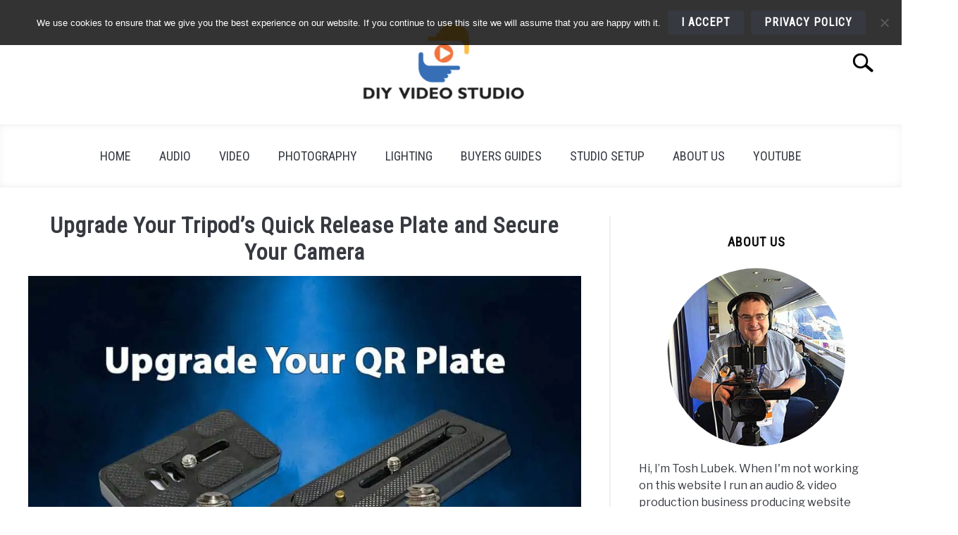

--- FILE ---
content_type: text/html; charset=UTF-8
request_url: https://www.diyvideostudio.com/upgrade-your-tripods-quick-release-plate-and-secure-your-camera/
body_size: 23486
content:
<!doctype html>
<html lang="en-US">
<head><meta charset="UTF-8"><script>if(navigator.userAgent.match(/MSIE|Internet Explorer/i)||navigator.userAgent.match(/Trident\/7\..*?rv:11/i)){var href=document.location.href;if(!href.match(/[?&]nowprocket/)){if(href.indexOf("?")==-1){if(href.indexOf("#")==-1){document.location.href=href+"?nowprocket=1"}else{document.location.href=href.replace("#","?nowprocket=1#")}}else{if(href.indexOf("#")==-1){document.location.href=href+"&nowprocket=1"}else{document.location.href=href.replace("#","&nowprocket=1#")}}}}</script><script>(()=>{class RocketLazyLoadScripts{constructor(){this.v="2.0.3",this.userEvents=["keydown","keyup","mousedown","mouseup","mousemove","mouseover","mouseenter","mouseout","mouseleave","touchmove","touchstart","touchend","touchcancel","wheel","click","dblclick","input","visibilitychange"],this.attributeEvents=["onblur","onclick","oncontextmenu","ondblclick","onfocus","onmousedown","onmouseenter","onmouseleave","onmousemove","onmouseout","onmouseover","onmouseup","onmousewheel","onscroll","onsubmit"]}async t(){this.i(),this.o(),/iP(ad|hone)/.test(navigator.userAgent)&&this.h(),this.u(),this.l(this),this.m(),this.k(this),this.p(this),this._(),await Promise.all([this.R(),this.L()]),this.lastBreath=Date.now(),this.S(this),this.P(),this.D(),this.O(),this.M(),await this.C(this.delayedScripts.normal),await this.C(this.delayedScripts.defer),await this.C(this.delayedScripts.async),this.F("domReady"),await this.T(),await this.j(),await this.I(),this.F("windowLoad"),await this.A(),window.dispatchEvent(new Event("rocket-allScriptsLoaded")),this.everythingLoaded=!0,this.lastTouchEnd&&await new Promise((t=>setTimeout(t,500-Date.now()+this.lastTouchEnd))),this.H(),this.F("all"),this.U(),this.W()}i(){this.CSPIssue=sessionStorage.getItem("rocketCSPIssue"),document.addEventListener("securitypolicyviolation",(t=>{this.CSPIssue||"script-src-elem"!==t.violatedDirective||"data"!==t.blockedURI||(this.CSPIssue=!0,sessionStorage.setItem("rocketCSPIssue",!0))}),{isRocket:!0})}o(){window.addEventListener("pageshow",(t=>{this.persisted=t.persisted,this.realWindowLoadedFired=!0}),{isRocket:!0}),window.addEventListener("pagehide",(()=>{this.onFirstUserAction=null}),{isRocket:!0})}h(){let t;function e(e){t=e}window.addEventListener("touchstart",e,{isRocket:!0}),window.addEventListener("touchend",(function i(o){Math.abs(o.changedTouches[0].pageX-t.changedTouches[0].pageX)<10&&Math.abs(o.changedTouches[0].pageY-t.changedTouches[0].pageY)<10&&o.timeStamp-t.timeStamp<200&&(o.target.dispatchEvent(new PointerEvent("click",{target:o.target,bubbles:!0,cancelable:!0,detail:1})),event.preventDefault(),window.removeEventListener("touchstart",e,{isRocket:!0}),window.removeEventListener("touchend",i,{isRocket:!0}))}),{isRocket:!0})}q(t){this.userActionTriggered||("mousemove"!==t.type||this.firstMousemoveIgnored?"keyup"===t.type||"mouseover"===t.type||"mouseout"===t.type||(this.userActionTriggered=!0,this.onFirstUserAction&&this.onFirstUserAction()):this.firstMousemoveIgnored=!0),"click"===t.type&&t.preventDefault(),this.savedUserEvents.length>0&&(t.stopPropagation(),t.stopImmediatePropagation()),"touchstart"===this.lastEvent&&"touchend"===t.type&&(this.lastTouchEnd=Date.now()),"click"===t.type&&(this.lastTouchEnd=0),this.lastEvent=t.type,this.savedUserEvents.push(t)}u(){this.savedUserEvents=[],this.userEventHandler=this.q.bind(this),this.userEvents.forEach((t=>window.addEventListener(t,this.userEventHandler,{passive:!1,isRocket:!0})))}U(){this.userEvents.forEach((t=>window.removeEventListener(t,this.userEventHandler,{passive:!1,isRocket:!0}))),this.savedUserEvents.forEach((t=>{t.target.dispatchEvent(new window[t.constructor.name](t.type,t))}))}m(){this.eventsMutationObserver=new MutationObserver((t=>{const e="return false";for(const i of t){if("attributes"===i.type){const t=i.target.getAttribute(i.attributeName);t&&t!==e&&(i.target.setAttribute("data-rocket-"+i.attributeName,t),i.target["rocket"+i.attributeName]=new Function("event",t),i.target.setAttribute(i.attributeName,e))}"childList"===i.type&&i.addedNodes.forEach((t=>{if(t.nodeType===Node.ELEMENT_NODE)for(const i of t.attributes)this.attributeEvents.includes(i.name)&&i.value&&""!==i.value&&(t.setAttribute("data-rocket-"+i.name,i.value),t["rocket"+i.name]=new Function("event",i.value),t.setAttribute(i.name,e))}))}})),this.eventsMutationObserver.observe(document,{subtree:!0,childList:!0,attributeFilter:this.attributeEvents})}H(){this.eventsMutationObserver.disconnect(),this.attributeEvents.forEach((t=>{document.querySelectorAll("[data-rocket-"+t+"]").forEach((e=>{e.setAttribute(t,e.getAttribute("data-rocket-"+t)),e.removeAttribute("data-rocket-"+t)}))}))}k(t){Object.defineProperty(HTMLElement.prototype,"onclick",{get(){return this.rocketonclick||null},set(e){this.rocketonclick=e,this.setAttribute(t.everythingLoaded?"onclick":"data-rocket-onclick","this.rocketonclick(event)")}})}S(t){function e(e,i){let o=e[i];e[i]=null,Object.defineProperty(e,i,{get:()=>o,set(s){t.everythingLoaded?o=s:e["rocket"+i]=o=s}})}e(document,"onreadystatechange"),e(window,"onload"),e(window,"onpageshow");try{Object.defineProperty(document,"readyState",{get:()=>t.rocketReadyState,set(e){t.rocketReadyState=e},configurable:!0}),document.readyState="loading"}catch(t){console.log("WPRocket DJE readyState conflict, bypassing")}}l(t){this.originalAddEventListener=EventTarget.prototype.addEventListener,this.originalRemoveEventListener=EventTarget.prototype.removeEventListener,this.savedEventListeners=[],EventTarget.prototype.addEventListener=function(e,i,o){o&&o.isRocket||!t.B(e,this)&&!t.userEvents.includes(e)||t.B(e,this)&&!t.userActionTriggered||e.startsWith("rocket-")||t.everythingLoaded?t.originalAddEventListener.call(this,e,i,o):t.savedEventListeners.push({target:this,remove:!1,type:e,func:i,options:o})},EventTarget.prototype.removeEventListener=function(e,i,o){o&&o.isRocket||!t.B(e,this)&&!t.userEvents.includes(e)||t.B(e,this)&&!t.userActionTriggered||e.startsWith("rocket-")||t.everythingLoaded?t.originalRemoveEventListener.call(this,e,i,o):t.savedEventListeners.push({target:this,remove:!0,type:e,func:i,options:o})}}F(t){"all"===t&&(EventTarget.prototype.addEventListener=this.originalAddEventListener,EventTarget.prototype.removeEventListener=this.originalRemoveEventListener),this.savedEventListeners=this.savedEventListeners.filter((e=>{let i=e.type,o=e.target||window;return"domReady"===t&&"DOMContentLoaded"!==i&&"readystatechange"!==i||("windowLoad"===t&&"load"!==i&&"readystatechange"!==i&&"pageshow"!==i||(this.B(i,o)&&(i="rocket-"+i),e.remove?o.removeEventListener(i,e.func,e.options):o.addEventListener(i,e.func,e.options),!1))}))}p(t){let e;function i(e){return t.everythingLoaded?e:e.split(" ").map((t=>"load"===t||t.startsWith("load.")?"rocket-jquery-load":t)).join(" ")}function o(o){function s(e){const s=o.fn[e];o.fn[e]=o.fn.init.prototype[e]=function(){return this[0]===window&&t.userActionTriggered&&("string"==typeof arguments[0]||arguments[0]instanceof String?arguments[0]=i(arguments[0]):"object"==typeof arguments[0]&&Object.keys(arguments[0]).forEach((t=>{const e=arguments[0][t];delete arguments[0][t],arguments[0][i(t)]=e}))),s.apply(this,arguments),this}}if(o&&o.fn&&!t.allJQueries.includes(o)){const e={DOMContentLoaded:[],"rocket-DOMContentLoaded":[]};for(const t in e)document.addEventListener(t,(()=>{e[t].forEach((t=>t()))}),{isRocket:!0});o.fn.ready=o.fn.init.prototype.ready=function(i){function s(){parseInt(o.fn.jquery)>2?setTimeout((()=>i.bind(document)(o))):i.bind(document)(o)}return t.realDomReadyFired?!t.userActionTriggered||t.fauxDomReadyFired?s():e["rocket-DOMContentLoaded"].push(s):e.DOMContentLoaded.push(s),o([])},s("on"),s("one"),s("off"),t.allJQueries.push(o)}e=o}t.allJQueries=[],o(window.jQuery),Object.defineProperty(window,"jQuery",{get:()=>e,set(t){o(t)}})}P(){const t=new Map;document.write=document.writeln=function(e){const i=document.currentScript,o=document.createRange(),s=i.parentElement;let n=t.get(i);void 0===n&&(n=i.nextSibling,t.set(i,n));const c=document.createDocumentFragment();o.setStart(c,0),c.appendChild(o.createContextualFragment(e)),s.insertBefore(c,n)}}async R(){return new Promise((t=>{this.userActionTriggered?t():this.onFirstUserAction=t}))}async L(){return new Promise((t=>{document.addEventListener("DOMContentLoaded",(()=>{this.realDomReadyFired=!0,t()}),{isRocket:!0})}))}async I(){return this.realWindowLoadedFired?Promise.resolve():new Promise((t=>{window.addEventListener("load",t,{isRocket:!0})}))}M(){this.pendingScripts=[];this.scriptsMutationObserver=new MutationObserver((t=>{for(const e of t)e.addedNodes.forEach((t=>{"SCRIPT"!==t.tagName||t.noModule||t.isWPRocket||this.pendingScripts.push({script:t,promise:new Promise((e=>{const i=()=>{const i=this.pendingScripts.findIndex((e=>e.script===t));i>=0&&this.pendingScripts.splice(i,1),e()};t.addEventListener("load",i,{isRocket:!0}),t.addEventListener("error",i,{isRocket:!0}),setTimeout(i,1e3)}))})}))})),this.scriptsMutationObserver.observe(document,{childList:!0,subtree:!0})}async j(){await this.J(),this.pendingScripts.length?(await this.pendingScripts[0].promise,await this.j()):this.scriptsMutationObserver.disconnect()}D(){this.delayedScripts={normal:[],async:[],defer:[]},document.querySelectorAll("script[type$=rocketlazyloadscript]").forEach((t=>{t.hasAttribute("data-rocket-src")?t.hasAttribute("async")&&!1!==t.async?this.delayedScripts.async.push(t):t.hasAttribute("defer")&&!1!==t.defer||"module"===t.getAttribute("data-rocket-type")?this.delayedScripts.defer.push(t):this.delayedScripts.normal.push(t):this.delayedScripts.normal.push(t)}))}async _(){await this.L();let t=[];document.querySelectorAll("script[type$=rocketlazyloadscript][data-rocket-src]").forEach((e=>{let i=e.getAttribute("data-rocket-src");if(i&&!i.startsWith("data:")){i.startsWith("//")&&(i=location.protocol+i);try{const o=new URL(i).origin;o!==location.origin&&t.push({src:o,crossOrigin:e.crossOrigin||"module"===e.getAttribute("data-rocket-type")})}catch(t){}}})),t=[...new Map(t.map((t=>[JSON.stringify(t),t]))).values()],this.N(t,"preconnect")}async $(t){if(await this.G(),!0!==t.noModule||!("noModule"in HTMLScriptElement.prototype))return new Promise((e=>{let i;function o(){(i||t).setAttribute("data-rocket-status","executed"),e()}try{if(navigator.userAgent.includes("Firefox/")||""===navigator.vendor||this.CSPIssue)i=document.createElement("script"),[...t.attributes].forEach((t=>{let e=t.nodeName;"type"!==e&&("data-rocket-type"===e&&(e="type"),"data-rocket-src"===e&&(e="src"),i.setAttribute(e,t.nodeValue))})),t.text&&(i.text=t.text),t.nonce&&(i.nonce=t.nonce),i.hasAttribute("src")?(i.addEventListener("load",o,{isRocket:!0}),i.addEventListener("error",(()=>{i.setAttribute("data-rocket-status","failed-network"),e()}),{isRocket:!0}),setTimeout((()=>{i.isConnected||e()}),1)):(i.text=t.text,o()),i.isWPRocket=!0,t.parentNode.replaceChild(i,t);else{const i=t.getAttribute("data-rocket-type"),s=t.getAttribute("data-rocket-src");i?(t.type=i,t.removeAttribute("data-rocket-type")):t.removeAttribute("type"),t.addEventListener("load",o,{isRocket:!0}),t.addEventListener("error",(i=>{this.CSPIssue&&i.target.src.startsWith("data:")?(console.log("WPRocket: CSP fallback activated"),t.removeAttribute("src"),this.$(t).then(e)):(t.setAttribute("data-rocket-status","failed-network"),e())}),{isRocket:!0}),s?(t.fetchPriority="high",t.removeAttribute("data-rocket-src"),t.src=s):t.src="data:text/javascript;base64,"+window.btoa(unescape(encodeURIComponent(t.text)))}}catch(i){t.setAttribute("data-rocket-status","failed-transform"),e()}}));t.setAttribute("data-rocket-status","skipped")}async C(t){const e=t.shift();return e?(e.isConnected&&await this.$(e),this.C(t)):Promise.resolve()}O(){this.N([...this.delayedScripts.normal,...this.delayedScripts.defer,...this.delayedScripts.async],"preload")}N(t,e){this.trash=this.trash||[];let i=!0;var o=document.createDocumentFragment();t.forEach((t=>{const s=t.getAttribute&&t.getAttribute("data-rocket-src")||t.src;if(s&&!s.startsWith("data:")){const n=document.createElement("link");n.href=s,n.rel=e,"preconnect"!==e&&(n.as="script",n.fetchPriority=i?"high":"low"),t.getAttribute&&"module"===t.getAttribute("data-rocket-type")&&(n.crossOrigin=!0),t.crossOrigin&&(n.crossOrigin=t.crossOrigin),t.integrity&&(n.integrity=t.integrity),t.nonce&&(n.nonce=t.nonce),o.appendChild(n),this.trash.push(n),i=!1}})),document.head.appendChild(o)}W(){this.trash.forEach((t=>t.remove()))}async T(){try{document.readyState="interactive"}catch(t){}this.fauxDomReadyFired=!0;try{await this.G(),document.dispatchEvent(new Event("rocket-readystatechange")),await this.G(),document.rocketonreadystatechange&&document.rocketonreadystatechange(),await this.G(),document.dispatchEvent(new Event("rocket-DOMContentLoaded")),await this.G(),window.dispatchEvent(new Event("rocket-DOMContentLoaded"))}catch(t){console.error(t)}}async A(){try{document.readyState="complete"}catch(t){}try{await this.G(),document.dispatchEvent(new Event("rocket-readystatechange")),await this.G(),document.rocketonreadystatechange&&document.rocketonreadystatechange(),await this.G(),window.dispatchEvent(new Event("rocket-load")),await this.G(),window.rocketonload&&window.rocketonload(),await this.G(),this.allJQueries.forEach((t=>t(window).trigger("rocket-jquery-load"))),await this.G();const t=new Event("rocket-pageshow");t.persisted=this.persisted,window.dispatchEvent(t),await this.G(),window.rocketonpageshow&&window.rocketonpageshow({persisted:this.persisted})}catch(t){console.error(t)}}async G(){Date.now()-this.lastBreath>45&&(await this.J(),this.lastBreath=Date.now())}async J(){return document.hidden?new Promise((t=>setTimeout(t))):new Promise((t=>requestAnimationFrame(t)))}B(t,e){return e===document&&"readystatechange"===t||(e===document&&"DOMContentLoaded"===t||(e===window&&"DOMContentLoaded"===t||(e===window&&"load"===t||e===window&&"pageshow"===t)))}static run(){(new RocketLazyLoadScripts).t()}}RocketLazyLoadScripts.run()})();</script>
		<!-- Global Site Tag (gtag.js) - Google Analytics -->
	<script type="rocketlazyloadscript" async data-rocket-src="https://www.googletagmanager.com/gtag/js?id=G-LS6RNEBKYE"></script>
	<script type="rocketlazyloadscript">
	  window.dataLayer = window.dataLayer || [];
	  function gtag(){dataLayer.push(arguments);}
	  gtag('js', new Date());

	  	  gtag('config', 'UA-123513394-1');
	  
	  	  gtag('config', 'G-LS6RNEBKYE');
	  
	</script>

	
	
	<meta name="viewport" content="width=device-width, initial-scale=1">
		<link rel="shortcut icon" href="https://www.diyvideostudio.com/wp-content/uploads/2019/08/DIY-Video-Studio-favicon-1.webp">
		<link rel="profile" href="https://gmpg.org/xfn/11">

	<title>Upgrade Your Tripod’s Quick Release Plate and Secure Your Camera &#8211; DIY Video Studio</title><link rel="preload" data-rocket-preload as="image" href="https://www.diyvideostudio.com/wp-content/uploads/2022/12/Upgrade-Your-Tripods-Quick-Release-Plate-and-Secure-Your-Camera.webp" imagesrcset="https://www.diyvideostudio.com/wp-content/uploads/2022/12/Upgrade-Your-Tripods-Quick-Release-Plate-and-Secure-Your-Camera.webp 900w,https://www.diyvideostudio.com/wp-content/uploads/2022/12/Upgrade-Your-Tripods-Quick-Release-Plate-and-Secure-Your-Camera-300x200.webp 300w,https://www.diyvideostudio.com/wp-content/uploads/2022/12/Upgrade-Your-Tripods-Quick-Release-Plate-and-Secure-Your-Camera-768x512.webp 768w" imagesizes="(max-width: 900px) 100vw, 900px" fetchpriority="high"><link rel="preload" data-rocket-preload as="style" href="https://fonts.googleapis.com/css2?family=Libre+Franklin:wght@400;800&#038;family=Roboto+Condensed&#038;display=swap" /><link rel="stylesheet" href="https://fonts.googleapis.com/css2?family=Libre+Franklin:wght@400;800&#038;family=Roboto+Condensed&#038;display=swap" media="print" onload="this.media='all'" /><noscript><link rel="stylesheet" href="https://fonts.googleapis.com/css2?family=Libre+Franklin:wght@400;800&#038;family=Roboto+Condensed&#038;display=swap" /></noscript>
<meta name='robots' content='max-image-preview:large' />
	<style>img:is([sizes="auto" i], [sizes^="auto," i]) { contain-intrinsic-size: 3000px 1500px }</style>
	<link rel='dns-prefetch' href='//scripts.mediavine.com' />
<link href='https://fonts.gstatic.com' crossorigin rel='preconnect' />
<link rel="alternate" type="application/rss+xml" title="DIY Video Studio &raquo; Feed" href="https://www.diyvideostudio.com/feed/" />
<link rel="alternate" type="application/rss+xml" title="DIY Video Studio &raquo; Comments Feed" href="https://www.diyvideostudio.com/comments/feed/" />
<link data-minify="1" rel='stylesheet' id='structured-content-frontend-css' href='https://www.diyvideostudio.com/wp-content/cache/min/1/wp-content/plugins/structured-content/dist/blocks.style.build.css?ver=1767452423' type='text/css' media='all' />
<style id='wp-emoji-styles-inline-css' type='text/css'>

	img.wp-smiley, img.emoji {
		display: inline !important;
		border: none !important;
		box-shadow: none !important;
		height: 1em !important;
		width: 1em !important;
		margin: 0 0.07em !important;
		vertical-align: -0.1em !important;
		background: none !important;
		padding: 0 !important;
	}
</style>
<link rel='stylesheet' id='wp-block-library-css' href='https://www.diyvideostudio.com/wp-includes/css/dist/block-library/style.min.css?ver=f76196e7d411096cd83d9c7111066846' type='text/css' media='all' />
<style id='classic-theme-styles-inline-css' type='text/css'>
/*! This file is auto-generated */
.wp-block-button__link{color:#fff;background-color:#32373c;border-radius:9999px;box-shadow:none;text-decoration:none;padding:calc(.667em + 2px) calc(1.333em + 2px);font-size:1.125em}.wp-block-file__button{background:#32373c;color:#fff;text-decoration:none}
</style>
<style id='global-styles-inline-css' type='text/css'>
:root{--wp--preset--aspect-ratio--square: 1;--wp--preset--aspect-ratio--4-3: 4/3;--wp--preset--aspect-ratio--3-4: 3/4;--wp--preset--aspect-ratio--3-2: 3/2;--wp--preset--aspect-ratio--2-3: 2/3;--wp--preset--aspect-ratio--16-9: 16/9;--wp--preset--aspect-ratio--9-16: 9/16;--wp--preset--color--black: #000000;--wp--preset--color--cyan-bluish-gray: #abb8c3;--wp--preset--color--white: #ffffff;--wp--preset--color--pale-pink: #f78da7;--wp--preset--color--vivid-red: #cf2e2e;--wp--preset--color--luminous-vivid-orange: #ff6900;--wp--preset--color--luminous-vivid-amber: #fcb900;--wp--preset--color--light-green-cyan: #7bdcb5;--wp--preset--color--vivid-green-cyan: #00d084;--wp--preset--color--pale-cyan-blue: #8ed1fc;--wp--preset--color--vivid-cyan-blue: #0693e3;--wp--preset--color--vivid-purple: #9b51e0;--wp--preset--gradient--vivid-cyan-blue-to-vivid-purple: linear-gradient(135deg,rgba(6,147,227,1) 0%,rgb(155,81,224) 100%);--wp--preset--gradient--light-green-cyan-to-vivid-green-cyan: linear-gradient(135deg,rgb(122,220,180) 0%,rgb(0,208,130) 100%);--wp--preset--gradient--luminous-vivid-amber-to-luminous-vivid-orange: linear-gradient(135deg,rgba(252,185,0,1) 0%,rgba(255,105,0,1) 100%);--wp--preset--gradient--luminous-vivid-orange-to-vivid-red: linear-gradient(135deg,rgba(255,105,0,1) 0%,rgb(207,46,46) 100%);--wp--preset--gradient--very-light-gray-to-cyan-bluish-gray: linear-gradient(135deg,rgb(238,238,238) 0%,rgb(169,184,195) 100%);--wp--preset--gradient--cool-to-warm-spectrum: linear-gradient(135deg,rgb(74,234,220) 0%,rgb(151,120,209) 20%,rgb(207,42,186) 40%,rgb(238,44,130) 60%,rgb(251,105,98) 80%,rgb(254,248,76) 100%);--wp--preset--gradient--blush-light-purple: linear-gradient(135deg,rgb(255,206,236) 0%,rgb(152,150,240) 100%);--wp--preset--gradient--blush-bordeaux: linear-gradient(135deg,rgb(254,205,165) 0%,rgb(254,45,45) 50%,rgb(107,0,62) 100%);--wp--preset--gradient--luminous-dusk: linear-gradient(135deg,rgb(255,203,112) 0%,rgb(199,81,192) 50%,rgb(65,88,208) 100%);--wp--preset--gradient--pale-ocean: linear-gradient(135deg,rgb(255,245,203) 0%,rgb(182,227,212) 50%,rgb(51,167,181) 100%);--wp--preset--gradient--electric-grass: linear-gradient(135deg,rgb(202,248,128) 0%,rgb(113,206,126) 100%);--wp--preset--gradient--midnight: linear-gradient(135deg,rgb(2,3,129) 0%,rgb(40,116,252) 100%);--wp--preset--font-size--small: 13px;--wp--preset--font-size--medium: 20px;--wp--preset--font-size--large: 36px;--wp--preset--font-size--x-large: 42px;--wp--preset--spacing--20: 0.44rem;--wp--preset--spacing--30: 0.67rem;--wp--preset--spacing--40: 1rem;--wp--preset--spacing--50: 1.5rem;--wp--preset--spacing--60: 2.25rem;--wp--preset--spacing--70: 3.38rem;--wp--preset--spacing--80: 5.06rem;--wp--preset--shadow--natural: 6px 6px 9px rgba(0, 0, 0, 0.2);--wp--preset--shadow--deep: 12px 12px 50px rgba(0, 0, 0, 0.4);--wp--preset--shadow--sharp: 6px 6px 0px rgba(0, 0, 0, 0.2);--wp--preset--shadow--outlined: 6px 6px 0px -3px rgba(255, 255, 255, 1), 6px 6px rgba(0, 0, 0, 1);--wp--preset--shadow--crisp: 6px 6px 0px rgba(0, 0, 0, 1);}:where(.is-layout-flex){gap: 0.5em;}:where(.is-layout-grid){gap: 0.5em;}body .is-layout-flex{display: flex;}.is-layout-flex{flex-wrap: wrap;align-items: center;}.is-layout-flex > :is(*, div){margin: 0;}body .is-layout-grid{display: grid;}.is-layout-grid > :is(*, div){margin: 0;}:where(.wp-block-columns.is-layout-flex){gap: 2em;}:where(.wp-block-columns.is-layout-grid){gap: 2em;}:where(.wp-block-post-template.is-layout-flex){gap: 1.25em;}:where(.wp-block-post-template.is-layout-grid){gap: 1.25em;}.has-black-color{color: var(--wp--preset--color--black) !important;}.has-cyan-bluish-gray-color{color: var(--wp--preset--color--cyan-bluish-gray) !important;}.has-white-color{color: var(--wp--preset--color--white) !important;}.has-pale-pink-color{color: var(--wp--preset--color--pale-pink) !important;}.has-vivid-red-color{color: var(--wp--preset--color--vivid-red) !important;}.has-luminous-vivid-orange-color{color: var(--wp--preset--color--luminous-vivid-orange) !important;}.has-luminous-vivid-amber-color{color: var(--wp--preset--color--luminous-vivid-amber) !important;}.has-light-green-cyan-color{color: var(--wp--preset--color--light-green-cyan) !important;}.has-vivid-green-cyan-color{color: var(--wp--preset--color--vivid-green-cyan) !important;}.has-pale-cyan-blue-color{color: var(--wp--preset--color--pale-cyan-blue) !important;}.has-vivid-cyan-blue-color{color: var(--wp--preset--color--vivid-cyan-blue) !important;}.has-vivid-purple-color{color: var(--wp--preset--color--vivid-purple) !important;}.has-black-background-color{background-color: var(--wp--preset--color--black) !important;}.has-cyan-bluish-gray-background-color{background-color: var(--wp--preset--color--cyan-bluish-gray) !important;}.has-white-background-color{background-color: var(--wp--preset--color--white) !important;}.has-pale-pink-background-color{background-color: var(--wp--preset--color--pale-pink) !important;}.has-vivid-red-background-color{background-color: var(--wp--preset--color--vivid-red) !important;}.has-luminous-vivid-orange-background-color{background-color: var(--wp--preset--color--luminous-vivid-orange) !important;}.has-luminous-vivid-amber-background-color{background-color: var(--wp--preset--color--luminous-vivid-amber) !important;}.has-light-green-cyan-background-color{background-color: var(--wp--preset--color--light-green-cyan) !important;}.has-vivid-green-cyan-background-color{background-color: var(--wp--preset--color--vivid-green-cyan) !important;}.has-pale-cyan-blue-background-color{background-color: var(--wp--preset--color--pale-cyan-blue) !important;}.has-vivid-cyan-blue-background-color{background-color: var(--wp--preset--color--vivid-cyan-blue) !important;}.has-vivid-purple-background-color{background-color: var(--wp--preset--color--vivid-purple) !important;}.has-black-border-color{border-color: var(--wp--preset--color--black) !important;}.has-cyan-bluish-gray-border-color{border-color: var(--wp--preset--color--cyan-bluish-gray) !important;}.has-white-border-color{border-color: var(--wp--preset--color--white) !important;}.has-pale-pink-border-color{border-color: var(--wp--preset--color--pale-pink) !important;}.has-vivid-red-border-color{border-color: var(--wp--preset--color--vivid-red) !important;}.has-luminous-vivid-orange-border-color{border-color: var(--wp--preset--color--luminous-vivid-orange) !important;}.has-luminous-vivid-amber-border-color{border-color: var(--wp--preset--color--luminous-vivid-amber) !important;}.has-light-green-cyan-border-color{border-color: var(--wp--preset--color--light-green-cyan) !important;}.has-vivid-green-cyan-border-color{border-color: var(--wp--preset--color--vivid-green-cyan) !important;}.has-pale-cyan-blue-border-color{border-color: var(--wp--preset--color--pale-cyan-blue) !important;}.has-vivid-cyan-blue-border-color{border-color: var(--wp--preset--color--vivid-cyan-blue) !important;}.has-vivid-purple-border-color{border-color: var(--wp--preset--color--vivid-purple) !important;}.has-vivid-cyan-blue-to-vivid-purple-gradient-background{background: var(--wp--preset--gradient--vivid-cyan-blue-to-vivid-purple) !important;}.has-light-green-cyan-to-vivid-green-cyan-gradient-background{background: var(--wp--preset--gradient--light-green-cyan-to-vivid-green-cyan) !important;}.has-luminous-vivid-amber-to-luminous-vivid-orange-gradient-background{background: var(--wp--preset--gradient--luminous-vivid-amber-to-luminous-vivid-orange) !important;}.has-luminous-vivid-orange-to-vivid-red-gradient-background{background: var(--wp--preset--gradient--luminous-vivid-orange-to-vivid-red) !important;}.has-very-light-gray-to-cyan-bluish-gray-gradient-background{background: var(--wp--preset--gradient--very-light-gray-to-cyan-bluish-gray) !important;}.has-cool-to-warm-spectrum-gradient-background{background: var(--wp--preset--gradient--cool-to-warm-spectrum) !important;}.has-blush-light-purple-gradient-background{background: var(--wp--preset--gradient--blush-light-purple) !important;}.has-blush-bordeaux-gradient-background{background: var(--wp--preset--gradient--blush-bordeaux) !important;}.has-luminous-dusk-gradient-background{background: var(--wp--preset--gradient--luminous-dusk) !important;}.has-pale-ocean-gradient-background{background: var(--wp--preset--gradient--pale-ocean) !important;}.has-electric-grass-gradient-background{background: var(--wp--preset--gradient--electric-grass) !important;}.has-midnight-gradient-background{background: var(--wp--preset--gradient--midnight) !important;}.has-small-font-size{font-size: var(--wp--preset--font-size--small) !important;}.has-medium-font-size{font-size: var(--wp--preset--font-size--medium) !important;}.has-large-font-size{font-size: var(--wp--preset--font-size--large) !important;}.has-x-large-font-size{font-size: var(--wp--preset--font-size--x-large) !important;}
:where(.wp-block-post-template.is-layout-flex){gap: 1.25em;}:where(.wp-block-post-template.is-layout-grid){gap: 1.25em;}
:where(.wp-block-columns.is-layout-flex){gap: 2em;}:where(.wp-block-columns.is-layout-grid){gap: 2em;}
:root :where(.wp-block-pullquote){font-size: 1.5em;line-height: 1.6;}
</style>
<link rel='stylesheet' id='cookie-notice-front-css' href='https://www.diyvideostudio.com/wp-content/plugins/cookie-notice/css/front.min.css?ver=2.5.8' type='text/css' media='all' />
<link data-minify="1" rel='stylesheet' id='wpa-css-css' href='https://www.diyvideostudio.com/wp-content/cache/min/1/wp-content/plugins/honeypot/includes/css/wpa.css?ver=1767452423' type='text/css' media='all' />
<link rel='stylesheet' id='spidrweb-tools-style-css' href='https://www.diyvideostudio.com/wp-content/plugins/spidrweb-tools/css/spidrweb-tools-style.css?ver=f76196e7d411096cd83d9c7111066846' type='text/css' media='all' />
<link rel='stylesheet' id='ez-toc-css' href='https://www.diyvideostudio.com/wp-content/plugins/easy-table-of-contents/assets/css/screen.min.css?ver=2.0.76' type='text/css' media='all' />
<style id='ez-toc-inline-css' type='text/css'>
div#ez-toc-container .ez-toc-title {font-size: 120%;}div#ez-toc-container .ez-toc-title {font-weight: 500;}div#ez-toc-container ul li , div#ez-toc-container ul li a {font-size: 95%;}div#ez-toc-container ul li , div#ez-toc-container ul li a {font-weight: 500;}div#ez-toc-container nav ul ul li {font-size: 90%;}
.ez-toc-container-direction {direction: ltr;}.ez-toc-counter ul{counter-reset: item ;}.ez-toc-counter nav ul li a::before {content: counters(item, '.', decimal) '. ';display: inline-block;counter-increment: item;flex-grow: 0;flex-shrink: 0;margin-right: .2em; float: left; }.ez-toc-widget-direction {direction: ltr;}.ez-toc-widget-container ul{counter-reset: item ;}.ez-toc-widget-container nav ul li a::before {content: counters(item, '.', decimal) '. ';display: inline-block;counter-increment: item;flex-grow: 0;flex-shrink: 0;margin-right: .2em; float: left; }
</style>
<link data-minify="1" rel='stylesheet' id='defer-income-school-style-css' href='https://www.diyvideostudio.com/wp-content/cache/min/1/wp-content/themes/acabado/css/main.css?ver=1767452423' type='text/css' media='all' />
<link rel='stylesheet' id='defer-style-min-width768-css' href='https://www.diyvideostudio.com/wp-content/themes/acabado/css/min-width768.css?ver=1.4.0' type='text/css' media='(min-width: 768px)' />
<link rel='stylesheet' id='defer-style-min-width960-css' href='https://www.diyvideostudio.com/wp-content/themes/acabado/css/min-width960.css?ver=1.4.0' type='text/css' media='(min-width: 960px)' />
<link rel='stylesheet' id='defer-style-min-width1200-css' href='https://www.diyvideostudio.com/wp-content/themes/acabado/css/min-width1200.css?ver=1.4.0' type='text/css' media='(min-width: 1200px)' />
<link data-minify="1" rel='stylesheet' id='aawp-css' href='https://www.diyvideostudio.com/wp-content/cache/min/1/wp-content/plugins/aawp/assets/dist/css/main.css?ver=1767452423' type='text/css' media='all' />
<style id='custom-style-inline-css' type='text/css'>
.search-wrapper #search-icon{background:url("https://www.diyvideostudio.com/wp-content/themes/acabado/img/search-icon.png") center/cover no-repeat #fff;}.share-container .email-btn:before{background:url("https://www.diyvideostudio.com/wp-content/themes/acabado/img/envelope.svg") center/cover no-repeat;}.share-container .print-btn:before{background:url("https://www.diyvideostudio.com/wp-content/themes/acabado/img/print-icon.svg") center/cover no-repeat;}.externallinkimage{background-image:url("https://www.diyvideostudio.com/wp-content/themes/acabado/img/extlink.png")}body .article-card header p a{color:#0a0a0a;}body.home #page h2.section-header-text,#page .featured-categories-wrapper .category-card h2:before{ background-color:#ffffff;}#page .featured-categories-wrapper .category-card:hover h2:before{ opacity:0.5; transition:opacity 500ms;}body.home #page h2.section-header-text, body.home #page h2.card-title{ color:#0a0a0a;}
Body.single .entry-meta {
    display: none;
}

/*mediavine sidebar fix*/
@media only screen and (min-width: 960px) {
  .site-main {
		max-width: calc(100% - 382px)!important;
	}
	  #secondary {
		min-width: 342px!important;
}
}

@media only screen and (max-width:414px) {
  .site-content {
	    padding-right:10px!important;
	    padding-left:10px!important;
  }
  .wp-block-column {
margin:0px!Important;
}
}

.contact-spacing {
  margin-top: 0px;
  margin-bottom: 0px;
  padding-top: 0px;
  padding-bottom: 0px;
  line-height: 1.2;
}

.contact-title {
margin-bottom: 0px !important;
}
</style>
<script type="text/javascript" id="cookie-notice-front-js-before">
/* <![CDATA[ */
var cnArgs = {"ajaxUrl":"https:\/\/www.diyvideostudio.com\/wp-admin\/admin-ajax.php","nonce":"bb1a125c90","hideEffect":"fade","position":"top","onScroll":false,"onScrollOffset":100,"onClick":false,"cookieName":"cookie_notice_accepted","cookieTime":2592000,"cookieTimeRejected":2592000,"globalCookie":false,"redirection":false,"cache":true,"revokeCookies":false,"revokeCookiesOpt":"automatic"};
/* ]]> */
</script>
<script type="text/javascript" async defer src="https://www.diyvideostudio.com/wp-content/plugins/cookie-notice/js/front.min.js?ver=2.5.8" id="cookie-notice-front-js"></script>
<script type="text/javascript" async="async" fetchpriority="high" data-noptimize="1" data-cfasync="false" async defer src="https://scripts.mediavine.com/tags/diy-video-studio.js?ver=f76196e7d411096cd83d9c7111066846" id="mv-script-wrapper-js"></script>
<link rel="https://api.w.org/" href="https://www.diyvideostudio.com/wp-json/" /><link rel="alternate" title="JSON" type="application/json" href="https://www.diyvideostudio.com/wp-json/wp/v2/posts/18371" /><link rel="canonical" href="https://www.diyvideostudio.com/upgrade-your-tripods-quick-release-plate-and-secure-your-camera/" />
<link rel='shortlink' href='https://www.diyvideostudio.com/?p=18371' />
<link rel="alternate" title="oEmbed (JSON)" type="application/json+oembed" href="https://www.diyvideostudio.com/wp-json/oembed/1.0/embed?url=https%3A%2F%2Fwww.diyvideostudio.com%2Fupgrade-your-tripods-quick-release-plate-and-secure-your-camera%2F" />
<link rel="alternate" title="oEmbed (XML)" type="text/xml+oembed" href="https://www.diyvideostudio.com/wp-json/oembed/1.0/embed?url=https%3A%2F%2Fwww.diyvideostudio.com%2Fupgrade-your-tripods-quick-release-plate-and-secure-your-camera%2F&#038;format=xml" />
<style type="text/css">.aawp .aawp-tb__row--highlight{background-color:#256aaf;}.aawp .aawp-tb__row--highlight{color:#fff;}.aawp .aawp-tb__row--highlight a{color:#fff;}</style><meta name="description" content="Upgrading your tripod’s quick-release plate to use a D-ring tripod screw means you can secure your camera on a tripod without the need for a tool like a screwdriver or a coin. "><meta property="og:locale" content="en_US" />
<meta property="og:type" content="article" />
<meta property="og:title" content=" | DIY Video Studio" />
<meta property="og:description" content="Upgrading your tripod’s quick-release plate to use a D-ring tripod screw means you can secure your camera on a tripod without the need for a tool like a screwdriver or a coin. " />
<meta property="og:url" content="https://www.diyvideostudio.com/upgrade-your-tripods-quick-release-plate-and-secure-your-camera/" />
<meta property="og:site_name" content="DIY Video Studio" />
<meta property="og:image" content="https://www.diyvideostudio.com/wp-content/uploads/2022/12/Upgrade-Your-Tripods-Quick-Release-Plate-and-Secure-Your-Camera.jpg" />
<meta name="twitter:card" content="summary_large_image" />
<meta name="description" content="Upgrading your tripod’s quick-release plate to use a D-ring tripod screw means you can secure your camera on a tripod without the need for a tool like a screwdriver or a coin." />
<meta name="category" content="Photography" />
<meta name="category" content="Video" />
					<link rel="preconnect" href="https://fonts.gstatic.com">
 					
				<link rel="icon" href="https://www.diyvideostudio.com/wp-content/uploads/2018/08/cropped-DIY-Video-Studio-icon-32x32.webp" sizes="32x32" />
<link rel="icon" href="https://www.diyvideostudio.com/wp-content/uploads/2018/08/cropped-DIY-Video-Studio-icon-192x192.webp" sizes="192x192" />
<link rel="apple-touch-icon" href="https://www.diyvideostudio.com/wp-content/uploads/2018/08/cropped-DIY-Video-Studio-icon-180x180.webp" />
<meta name="msapplication-TileImage" content="https://www.diyvideostudio.com/wp-content/uploads/2018/08/cropped-DIY-Video-Studio-icon-270x270.png" />
<noscript><style id="rocket-lazyload-nojs-css">.rll-youtube-player, [data-lazy-src]{display:none !important;}</style></noscript>
<style id="rocket-lazyrender-inline-css">[data-wpr-lazyrender] {content-visibility: auto;}</style><meta name="generator" content="WP Rocket 3.18.3" data-wpr-features="wpr_delay_js wpr_defer_js wpr_minify_js wpr_lazyload_images wpr_automatic_lazy_rendering wpr_oci wpr_cache_webp wpr_minify_css wpr_desktop" /></head>


<body class="wp-singular post-template-default single single-post postid-18371 single-format-standard wp-theme-acabado aawp-custom cookies-not-set no-sidebar">
<div  id="page" class="site">
	<a class="skip-link screen-reader-text" href="#content">Skip to content</a>

	
	<header  id="masthead" class="site-header desktop-toggle">
		<div  class="inner-wrap">
			<div class="hamburger-wrapper desktop">
				<button class="hamburger hamburger--squeeze menu-toggle" type="button" aria-label="Menu" aria-controls="primary-menu" aria-expanded="false">
					<span class="hamburger-box">
						<span class="hamburger-inner"></span>
					</span>
					<span class="label">MENU</span>
				</button>
			</div>
			<div class="site-branding">
								<a href="https://www.diyvideostudio.com/" class="custom-logo-link" rel="home" itemprop="url"><img width="300" height="150" src="https://www.diyvideostudio.com/wp-content/uploads/2019/08/DIY-Video-Studio-Logo-2-300x150.webp" class="attachment-medium size-medium" alt="make your own videos logo" decoding="async" srcset="https://www.diyvideostudio.com/wp-content/uploads/2019/08/DIY-Video-Studio-Logo-2-300x150.webp 300w,https://www.diyvideostudio.com/wp-content/uploads/2019/08/DIY-Video-Studio-Logo-2.webp 480w" sizes="(max-width: 300px) 100vw, 300px" /></a>
									<!-- <h1 class="site-title"><a tabindex="-1" href="" rel="home"></a></h1> -->
										<!-- <p class="site-title"><a tabindex="-1" href="" rel="home"></a></p> -->
								</div><!-- .site-branding -->
			<div class="search-wrapper">
				<a href="#open" id="search-icon" style="background: url(https://www.diyvideostudio.com/wp-content/themes/acabado/img/search-icon.png) center/cover no-repeat #fff;"><span class="sr-only">Search</span></a>
				<div class="search-form-wrapper">
	<form role="search" method="get" class="search-form" action="https://www.diyvideostudio.com/">
		<style>
		.search-wrapper.search-active .search-field {
			width: 200px;
			display: inline-block;
			vertical-align: top;
		}
		.search-wrapper button[type="submit"] {
			display: inline-block;
			vertical-align: top;
			top: -35px;
			position: relative;
			background-color: transparent;
			height: 30px;
			width: 30px;
			padding: 0;
			margin: 0;
			background-image: url("https://www.diyvideostudio.com/wp-content/themes/acabado/img/search-icon.png");
			background-position: center;
			background-repeat: no-repeat;
			background-size: contain;
		}
		.search-wrapper.search-active button[type="submit"] {
			display: inline-block !important;
		}
		</style>
		<label for="s">
			<span class="screen-reader-text">Search for:</span>
		</label>
		<input type="search" id="search-field" class="search-field" placeholder="Search &hellip;" value="" name="s" />
		<button type="submit" class="search-submit" style="display:none;"><span class="screen-reader-text"></span></button>
	</form>
</div>			</div>
		</div>

		<nav id="site-navigation" class="main-navigation">
			<!-- <button class="menu-toggle" aria-controls="primary-menu" aria-expanded="false"></button> -->
			<div class="menu-primary-menu-container"><ul id="primary-menu" class="inner-wrap"><li id="menu-item-3774" class="menu-item menu-item-type-post_type menu-item-object-page menu-item-home menu-item-3774"><a href="https://www.diyvideostudio.com/">Home</a></li>
<li id="menu-item-3777" class="menu-item menu-item-type-taxonomy menu-item-object-category menu-item-3777"><a href="https://www.diyvideostudio.com/category/audio/">Audio</a></li>
<li id="menu-item-3776" class="menu-item menu-item-type-taxonomy menu-item-object-category current-post-ancestor current-menu-parent current-post-parent menu-item-3776"><a href="https://www.diyvideostudio.com/category/video/">Video</a></li>
<li id="menu-item-15529" class="menu-item menu-item-type-taxonomy menu-item-object-category current-post-ancestor current-menu-parent current-post-parent menu-item-15529"><a href="https://www.diyvideostudio.com/category/photography/">Photography</a></li>
<li id="menu-item-3778" class="menu-item menu-item-type-taxonomy menu-item-object-category menu-item-3778"><a href="https://www.diyvideostudio.com/category/lighting/">Lighting</a></li>
<li id="menu-item-4067" class="menu-item menu-item-type-taxonomy menu-item-object-category menu-item-4067"><a href="https://www.diyvideostudio.com/category/buyers-guides/">Buyers Guides</a></li>
<li id="menu-item-653" class="menu-item menu-item-type-post_type menu-item-object-page menu-item-653"><a href="https://www.diyvideostudio.com/diy-video-studio-for-youtubers/">Studio Setup</a></li>
<li id="menu-item-3775" class="menu-item menu-item-type-post_type menu-item-object-page menu-item-3775"><a href="https://www.diyvideostudio.com/diy-video-studio-about-us-page/">About us</a></li>
<li id="menu-item-4491" class="menu-item menu-item-type-custom menu-item-object-custom menu-item-4491"><a href="https://www.youtube.com/channel/UC8sOtue-MHEpKFiM_a5UHgg/">YouTube</a></li>
</ul></div>		</nav><!-- #site-navigation -->
	</header><!-- #masthead -->

	<div  id="content" class="site-content">
					<section  class="antibounce-container" id="antibounce" style="display: none;">
				<article class="antibounce-card">
					<div class="stop-sign-wrapper">
						<img src="data:image/svg+xml,%3Csvg%20xmlns='http://www.w3.org/2000/svg'%20viewBox='0%200%20140%20140'%3E%3C/svg%3E" alt="traffic stop sign" width="140" height="140" data-lazy-src="https://www.diyvideostudio.com/wp-content/themes/acabado/img/stop-sign.svg" /><noscript><img src="https://www.diyvideostudio.com/wp-content/themes/acabado/img/stop-sign.svg" alt="traffic stop sign" width="140" height="140" /></noscript>
					</div>
					<div class="copy-wrapper">
						<p class="header">Before you leave</p>
						<p>I thought you might be interested in reading this article</p>
					</div>
					<button onclick="window.location.href='https://www.diyvideostudio.com/best-ring-light-for-video-conferencing/';">READ MORE</button>
					<!-- <a href="<?//get_permalink( $pop_post->ID )?>" class="button">READ MORE</a> -->
				</article>
			</section>
			
	<div  id="primary" class="content-area ">
		<main id="main" class="site-main">

		
<article id="post-18371" class="post-18371 post type-post status-publish format-standard has-post-thumbnail hentry category-photography category-video mv-content-wrapper">
	<header class="entry-header">
		<h1 class="entry-title">Upgrade Your Tripod’s Quick Release Plate and Secure Your Camera</h1>
			<div class="entry-meta">
				<meta itemprop="datePublished" content="2022-12-22" /><span class="byline"> Written by <span class="author vcard"><a class="url fn n" href="https://www.diyvideostudio.com/author/knaven1987/">Tosh Lubek</a></span> </span><meta itemprop="author" content="Tosh Lubek" /><link id="page-url" itemprop="mainEntityOfPage" href="https://www.diyvideostudio.com/upgrade-your-tripods-quick-release-plate-and-secure-your-camera/" /><span class="term-list"> in <a href="https://www.diyvideostudio.com/category/photography/" rel="category tag">Photography</a>,<a href="https://www.diyvideostudio.com/category/video/" rel="category tag">Video</a></span><span class="byline">&nbsp</span>			</div><!-- .entry-meta -->
      
      
	  	</header><!-- .entry-header -->

	
			<div class="post-thumbnail" itemprop="image" itemscope itemtype="http://schema.org/ImageObject">
				<img width="900" height="600" src="https://www.diyvideostudio.com/wp-content/uploads/2022/12/Upgrade-Your-Tripods-Quick-Release-Plate-and-Secure-Your-Camera.webp" class="attachment-post-thumbnail size-post-thumbnail wp-post-image" alt="Upgrade-Your-Tripod’s-Quick-Release-Plate-and-Secure-Your-Camera" decoding="async" fetchpriority="high" srcset="https://www.diyvideostudio.com/wp-content/uploads/2022/12/Upgrade-Your-Tripods-Quick-Release-Plate-and-Secure-Your-Camera.webp 900w,https://www.diyvideostudio.com/wp-content/uploads/2022/12/Upgrade-Your-Tripods-Quick-Release-Plate-and-Secure-Your-Camera-300x200.webp 300w,https://www.diyvideostudio.com/wp-content/uploads/2022/12/Upgrade-Your-Tripods-Quick-Release-Plate-and-Secure-Your-Camera-768x512.webp 768w" sizes="(max-width: 900px) 100vw, 900px" />			</div><!-- .post-thumbnail -->

		
	<div class="entry-content" itemProp="articleBody">
		
<div class="wp-block-group"><div class="wp-block-group__inner-container is-layout-flow wp-block-group-is-layout-flow">
<p class="has-text-color has-background has-small-font-size" style="background-color:#dff0d8;color:#3c763d"><em>DIY Video Studio is supported by its readers who use the affiliate links or ads on this site. As an Amazon Associate, I earn from qualifying purchases. Thank your support if you use any of the links.</em></p>
</div></div>



<div style="height:20px" aria-hidden="true" class="wp-block-spacer"></div>



<p>If you shoot videos or possibly take photographs, there’s a good chance that your tripod has a sliding or quick-release plate. It’s this plate that your camera attaches to, probably with a ¼-20 screw, although often the plate is also supplied with a 3/8-16 screw for larger cameras.</p>



<p>The trouble is that those screws are likely to have a standard slotted head. That means you’ll need a tool, like a flathead screwdriver, a coin, or even a knife to have enough leverage to secure your camera to the plate or to remove it. I don’t know about you, but I frequently don’t have any of those things on me when I’m out on a shoot. I end up having to tighten the tripod thumbscrew with my fingers, but I can never apply enough of a turning force to get the screw tight and my camera secure. The result is that my camera tends to come loose. Given the cost of a camera and lens, that’s hardly ideal.</p>



<div style="height:20px" aria-hidden="true" class="wp-block-spacer"></div>



<div id="ez-toc-container" class="ez-toc-v2_0_76 counter-hierarchy ez-toc-counter ez-toc-grey ez-toc-container-direction">
<div class="ez-toc-title-container">
<p class="ez-toc-title" style="cursor:inherit">Table of Contents</p>
<span class="ez-toc-title-toggle"><a href="#" class="ez-toc-pull-right ez-toc-btn ez-toc-btn-xs ez-toc-btn-default ez-toc-toggle" aria-label="Toggle Table of Content"><span class="ez-toc-js-icon-con"><span class=""><span class="eztoc-hide" style="display:none;">Toggle</span><span class="ez-toc-icon-toggle-span"><svg style="fill: #999;color:#999" xmlns="http://www.w3.org/2000/svg" class="list-377408" width="20px" height="20px" viewBox="0 0 24 24" fill="none"><path d="M6 6H4v2h2V6zm14 0H8v2h12V6zM4 11h2v2H4v-2zm16 0H8v2h12v-2zM4 16h2v2H4v-2zm16 0H8v2h12v-2z" fill="currentColor"></path></svg><svg style="fill: #999;color:#999" class="arrow-unsorted-368013" xmlns="http://www.w3.org/2000/svg" width="10px" height="10px" viewBox="0 0 24 24" version="1.2" baseProfile="tiny"><path d="M18.2 9.3l-6.2-6.3-6.2 6.3c-.2.2-.3.4-.3.7s.1.5.3.7c.2.2.4.3.7.3h11c.3 0 .5-.1.7-.3.2-.2.3-.5.3-.7s-.1-.5-.3-.7zM5.8 14.7l6.2 6.3 6.2-6.3c.2-.2.3-.5.3-.7s-.1-.5-.3-.7c-.2-.2-.4-.3-.7-.3h-11c-.3 0-.5.1-.7.3-.2.2-.3.5-.3.7s.1.5.3.7z"/></svg></span></span></span></a></span></div>
<nav><ul class='ez-toc-list ez-toc-list-level-1 ' ><li class='ez-toc-page-1 ez-toc-heading-level-2'><a class="ez-toc-link ez-toc-heading-1" href="#How_to_secure_your_camera_to_your_tripod_without_a_screwdriver" >How to secure your camera to your tripod without a screwdriver</a></li><li class='ez-toc-page-1 ez-toc-heading-level-2'><a class="ez-toc-link ez-toc-heading-2" href="#Getting_the_correct_tripod_D-ring_screw" >Getting the correct tripod D-ring screw</a></li><li class='ez-toc-page-1 ez-toc-heading-level-2'><a class="ez-toc-link ez-toc-heading-3" href="#Replacing_the_screw_on_your_tripods_quick-release_plate" >Replacing the screw on your tripod’s quick-release plate</a></li><li class='ez-toc-page-1 ez-toc-heading-level-2'><a class="ez-toc-link ez-toc-heading-4" href="#Final_thoughts" >Final thoughts</a></li></ul></nav></div>
<h2 class="wp-block-heading"><span class="ez-toc-section" id="How_to_secure_your_camera_to_your_tripod_without_a_screwdriver"></span>How to secure your camera to your tripod without a screwdriver<span class="ez-toc-section-end"></span></h2>



<div class="wp-block-columns is-layout-flex wp-container-core-columns-is-layout-9d6595d7 wp-block-columns-is-layout-flex">
<div class="wp-block-column is-layout-flow wp-block-column-is-layout-flow">
<p>The head of a standard tripod or quick-release plate screw is slotted or even has a hole for a hex bolt. Both of those require an appropriate tool to tighten or remove them.</p>
</div>



<div class="wp-block-column is-layout-flow wp-block-column-is-layout-flow"><div class="wp-block-image">
<figure class="alignleft size-full is-resized"><img decoding="async" src="data:image/svg+xml,%3Csvg%20xmlns='http://www.w3.org/2000/svg'%20viewBox='0%200%20150%20113'%3E%3C/svg%3E" alt="" class="wp-image-18372" width="150" height="113" data-lazy-src="https://www.diyvideostudio.com/wp-content/uploads/2022/12/Tripod-camera-screw-300px.webp"/><noscript><img decoding="async" src="https://www.diyvideostudio.com/wp-content/uploads/2022/12/Tripod-camera-screw-300px.webp" alt="" class="wp-image-18372" width="150" height="113"/></noscript><figcaption class="wp-element-caption">Standard 1/4-20 camera tripod screw</figcaption></figure></div></div>
</div>



<div class="wp-block-columns is-layout-flex wp-container-core-columns-is-layout-9d6595d7 wp-block-columns-is-layout-flex">
<div class="wp-block-column is-layout-flow wp-block-column-is-layout-flow">
<p>What you need instead is the same type of screw but with a D-ring. As the name suggests, it’s like a half-ring that pivots on the rim of the screw. As you can see in this image.</p>
</div>



<div class="wp-block-column is-layout-flow wp-block-column-is-layout-flow"><div class="wp-block-image">
<figure class="alignleft size-full is-resized"><img decoding="async" src="data:image/svg+xml,%3Csvg%20xmlns='http://www.w3.org/2000/svg'%20viewBox='0%200%20150%20153'%3E%3C/svg%3E" alt="" class="wp-image-18373" width="150" height="153" data-lazy-srcset="https://www.diyvideostudio.com/wp-content/uploads/2022/12/D-Ring-camera-screw-300px.webp 300w,https://www.diyvideostudio.com/wp-content/uploads/2022/12/D-Ring-camera-screw-300px-294x300.webp 294w" data-lazy-sizes="(max-width: 150px) 100vw, 150px" data-lazy-src="https://www.diyvideostudio.com/wp-content/uploads/2022/12/D-Ring-camera-screw-300px.webp" /><noscript><img decoding="async" src="https://www.diyvideostudio.com/wp-content/uploads/2022/12/D-Ring-camera-screw-300px.webp" alt="" class="wp-image-18373" width="150" height="153" srcset="https://www.diyvideostudio.com/wp-content/uploads/2022/12/D-Ring-camera-screw-300px.webp 300w,https://www.diyvideostudio.com/wp-content/uploads/2022/12/D-Ring-camera-screw-300px-294x300.webp 294w" sizes="(max-width: 150px) 100vw, 150px" /></noscript><figcaption class="wp-element-caption">1/4-20 camera tripod screw with D-ring</figcaption></figure></div></div>
</div>



<p>Normally the D-ring sits flush with the head of the screw, but when you need to tighten or remove the screw the D-ring can be flipped up and used as a kind of handle to turn the screw.</p>



<p>For the cost of a few dollars, you can switch the original screw for one with a D-ring. It’s this little upgrade that will make your life a lot easier and make your camera gear a lot more secure. That simple flip-up handle lets will let you apply a greater turning force to the screw, whether you’re attaching or removing your camera.</p>



<div style="height:20px" aria-hidden="true" class="wp-block-spacer"></div>



<h2 class="wp-block-heading"><span class="ez-toc-section" id="Getting_the_correct_tripod_D-ring_screw"></span>Getting the correct tripod D-ring screw<span class="ez-toc-section-end"></span></h2>



<p>As you can see from this image, tripod screws come in a variety of forms. Although they all have a shaft that ends in about 5mm of screw thread, the rest of the screw can vary in shape. The shaft can be long or short. The screw head can be small or wide. The rim of the screw head can be plain, knurled, or have a D-ring. The following image shows some of the ones in my camera bag.</p>



<p>For this upgrade of your tripod or quick-release plate, you obviously need a screw with a D-Ring, but it also needs to be the correct length. At least, approximately the right length.</p>



<p>If it’s too short, it won’t be able to slide along the full length of the slot on the plate. That’s because the slot matches the width of the unthreaded part of the screw shaft. The threaded portion at the end of the screw is wider than the slot. That’s deliberate, it stops the screw from falling out of the plate.</p>



<p>However, if the screw is too long, you’ll never be able to tighten down the camera onto the plate. That’s because the mounting hole on the camera is only about 6-8mm deep and won’t accommodate the extra length of the screw.</p>



<p>The length of the screw you need will depend on the quick-release plate you already have.</p>



<p>The unthreaded shaft of the screw needs to be slightly longer (about a millimeter) than the thickness of the metal along the slot of the quick-release plate. The slot on smaller quick-release plates, like this one, is only about 2 or 3mm thick, so a short screw, where the unthreaded shaft is about 3mm, will be ideal.</p>



<div class="wp-block-columns is-layout-flex wp-container-core-columns-is-layout-9d6595d7 wp-block-columns-is-layout-flex">
<div class="wp-block-column is-layout-flow wp-block-column-is-layout-flow">
<p>For big sliding quick-release plates, like those on the Manfrotto 501, 500AH, etc. fluid head, will need a longer screw, with an unthreaded shaft of about 5-6mm. &nbsp;&nbsp;</p>
</div>



<div class="wp-block-column is-layout-flow wp-block-column-is-layout-flow"><div class="wp-block-image">
<figure class="aligncenter size-full is-resized"><img decoding="async" src="data:image/svg+xml,%3Csvg%20xmlns='http://www.w3.org/2000/svg'%20viewBox='0%200%20300%20200'%3E%3C/svg%3E" alt="" class="wp-image-18377" width="300" height="200" data-lazy-srcset="https://www.diyvideostudio.com/wp-content/uploads/2022/12/Sliding-quick-release-plate-600px.webp 600w,https://www.diyvideostudio.com/wp-content/uploads/2022/12/Sliding-quick-release-plate-600px-300x200.webp 300w" data-lazy-sizes="(max-width: 300px) 100vw, 300px" data-lazy-src="https://www.diyvideostudio.com/wp-content/uploads/2022/12/Sliding-quick-release-plate-600px.webp" /><noscript><img decoding="async" src="https://www.diyvideostudio.com/wp-content/uploads/2022/12/Sliding-quick-release-plate-600px.webp" alt="" class="wp-image-18377" width="300" height="200" srcset="https://www.diyvideostudio.com/wp-content/uploads/2022/12/Sliding-quick-release-plate-600px.webp 600w,https://www.diyvideostudio.com/wp-content/uploads/2022/12/Sliding-quick-release-plate-600px-300x200.webp 300w" sizes="(max-width: 300px) 100vw, 300px" /></noscript></figure></div></div>
</div>



<p>The best, and easiest way to judge how long the screw needs to be is to check the screw that came with your quick-release plate. You’ll need to remove the screw from the plate, but I explain how that’s done in the next section. With the screw removed from the plate, you can measure the unthreaded length of the screw and the unthreaded part.</p>



<div class="wp-block-columns is-layout-flex wp-container-core-columns-is-layout-9d6595d7 wp-block-columns-is-layout-flex">
<div class="wp-block-column is-layout-flow wp-block-column-is-layout-flow">
<p>For the small quick-release plates, you want the unthreaded part of the shaft should be about 3-4mm and the threaded part 4-5mm.</p>
</div>



<div class="wp-block-column is-layout-flow wp-block-column-is-layout-flow">
<figure class="wp-block-image size-full is-resized"><img decoding="async" src="data:image/svg+xml,%3Csvg%20xmlns='http://www.w3.org/2000/svg'%20viewBox='0%200%20300%20200'%3E%3C/svg%3E" alt="" class="wp-image-18378" width="300" height="200" data-lazy-srcset="https://www.diyvideostudio.com/wp-content/uploads/2022/12/Small-quick-release-plate-600px.webp 600w,https://www.diyvideostudio.com/wp-content/uploads/2022/12/Small-quick-release-plate-600px-300x200.webp 300w" data-lazy-sizes="(max-width: 300px) 100vw, 300px" data-lazy-src="https://www.diyvideostudio.com/wp-content/uploads/2022/12/Small-quick-release-plate-600px.webp" /><noscript><img decoding="async" src="https://www.diyvideostudio.com/wp-content/uploads/2022/12/Small-quick-release-plate-600px.webp" alt="" class="wp-image-18378" width="300" height="200" srcset="https://www.diyvideostudio.com/wp-content/uploads/2022/12/Small-quick-release-plate-600px.webp 600w,https://www.diyvideostudio.com/wp-content/uploads/2022/12/Small-quick-release-plate-600px-300x200.webp 300w" sizes="(max-width: 300px) 100vw, 300px" /></noscript></figure>
</div>
</div>



<p>For the larger sliding quick-release plates, you want the threaded part to be about 5mm and the unthread part to be about 5-6mm.</p>



<p>These are approximate dimensions and a little variation in the length should be OK. The main thing is that the threaded part should equal or slightly less than the depth of the threaded mounting hole on your camera, and the unthreaded part of the shaft should be very slightly longer than the thickness of the quick-release plate.</p>



<p>If you can’t measure the size of the screw, you may be able to eyeball it by comparing it to the image in an online listing on Amazon or eBay.</p>



<div style="height:20px" aria-hidden="true" class="wp-block-spacer"></div>



<h2 class="wp-block-heading"><span class="ez-toc-section" id="Replacing_the_screw_on_your_tripods_quick-release_plate"></span>Replacing the screw on your tripod’s quick-release plate<span class="ez-toc-section-end"></span></h2>



<p>Once you have the new D-ring screw, you’ll need to fit it by first removing the old screw.</p>



<div style="height:10px" aria-hidden="true" class="wp-block-spacer"></div>



<h3 class="wp-block-heading">Changing the screw on small quick-release plates</h3>



<div class="wp-block-columns is-layout-flex wp-container-core-columns-is-layout-9d6595d7 wp-block-columns-is-layout-flex">
<div class="wp-block-column is-layout-flow wp-block-column-is-layout-flow">
<p>On the smaller quick-release plates, you’ll notice one end of the slot or slots looks as if it has been drilled out to a slightly larger width. Look closely and you may see that the sides of that hole are threaded. You’ll need to slide the screw into that hole, engage it with the threads, and unscrew it from the plate.</p>
</div>



<div class="wp-block-column is-layout-flow wp-block-column-is-layout-flow"><div class="wp-block-image">
<figure class="alignleft size-full is-resized"><img decoding="async" src="data:image/svg+xml,%3Csvg%20xmlns='http://www.w3.org/2000/svg'%20viewBox='0%200%20300%20175'%3E%3C/svg%3E" alt="" class="wp-image-18380" width="300" height="175" data-lazy-srcset="https://www.diyvideostudio.com/wp-content/uploads/2022/12/Top-view-of-the-small-quick-release-plate-600px.webp 600w,https://www.diyvideostudio.com/wp-content/uploads/2022/12/Top-view-of-the-small-quick-release-plate-600px-300x175.webp 300w" data-lazy-sizes="(max-width: 300px) 100vw, 300px" data-lazy-src="https://www.diyvideostudio.com/wp-content/uploads/2022/12/Top-view-of-the-small-quick-release-plate-600px.webp" /><noscript><img decoding="async" src="https://www.diyvideostudio.com/wp-content/uploads/2022/12/Top-view-of-the-small-quick-release-plate-600px.webp" alt="" class="wp-image-18380" width="300" height="175" srcset="https://www.diyvideostudio.com/wp-content/uploads/2022/12/Top-view-of-the-small-quick-release-plate-600px.webp 600w,https://www.diyvideostudio.com/wp-content/uploads/2022/12/Top-view-of-the-small-quick-release-plate-600px-300x175.webp 300w" sizes="(max-width: 300px) 100vw, 300px" /></noscript><figcaption class="wp-element-caption">Notice the threaded hole at one end of the plate</figcaption></figure></div></div>
</div>



<h3 class="wp-block-heading">Changing the screw on sliding quick-release plates</h3>



<div class="wp-block-columns is-layout-flex wp-container-core-columns-is-layout-9d6595d7 wp-block-columns-is-layout-flex">
<div class="wp-block-column is-layout-flow wp-block-column-is-layout-flow">
<p>If you have the larger sliding quick-release plate, there is a larger drilled hole at one end of the slot. It is filled with a rubber stopper to prevent the tripod screw from falling out of that end of the slot. Press the top of the rubber stopper with your thumb until it is slightly pushed through. Then turn over the plate and pull off the stopper.</p>
</div>



<div class="wp-block-column is-layout-flow wp-block-column-is-layout-flow">
<figure class="wp-block-image size-full"><img decoding="async" width="600" height="354" src="data:image/svg+xml,%3Csvg%20xmlns='http://www.w3.org/2000/svg'%20viewBox='0%200%20600%20354'%3E%3C/svg%3E" alt="" class="wp-image-18381" data-lazy-srcset="https://www.diyvideostudio.com/wp-content/uploads/2022/12/Rubber-stopper-popped-out-of-sliding-quick-release-plate-600px.webp 600w,https://www.diyvideostudio.com/wp-content/uploads/2022/12/Rubber-stopper-popped-out-of-sliding-quick-release-plate-600px-300x177.webp 300w" data-lazy-sizes="(max-width: 600px) 100vw, 600px" data-lazy-src="https://www.diyvideostudio.com/wp-content/uploads/2022/12/Rubber-stopper-popped-out-of-sliding-quick-release-plate-600px.webp" /><noscript><img decoding="async" width="600" height="354" src="https://www.diyvideostudio.com/wp-content/uploads/2022/12/Rubber-stopper-popped-out-of-sliding-quick-release-plate-600px.webp" alt="" class="wp-image-18381" srcset="https://www.diyvideostudio.com/wp-content/uploads/2022/12/Rubber-stopper-popped-out-of-sliding-quick-release-plate-600px.webp 600w,https://www.diyvideostudio.com/wp-content/uploads/2022/12/Rubber-stopper-popped-out-of-sliding-quick-release-plate-600px-300x177.webp 300w" sizes="(max-width: 600px) 100vw, 600px" /></noscript><figcaption class="wp-element-caption">The rear of a sliding quick-release plate with the rubber stopper removed</figcaption></figure>
</div>
</div>



<p>You can now slide the screw through the hole at the end of the slot and remove it.</p>



<div style="height:20px" aria-hidden="true" class="wp-block-spacer"></div>



<h2 class="wp-block-heading"><span class="ez-toc-section" id="Final_thoughts"></span>Final thoughts<span class="ez-toc-section-end"></span></h2>



<p>You now know how to change the screw on a camera tripod quick-release plate. It really is worthwhile changing from the normal thumbscrew type to a D-ring. Not only you will be able to secure your camera properly, you’ll also be able to do it without the need for any tools.</p>
<div class="credibility-sentence"><p><img decoding="async" src="data:image/svg+xml,%3Csvg%20xmlns='http://www.w3.org/2000/svg'%20viewBox='0%200%20100%2097'%3E%3C/svg%3E" width="100" height="97" alt="Portrait of Tosh Lubek" data-lazy-src="https://www.diyvideostudio.com/wp-content/uploads/2023/01/Tosh-Lubek-Writer-and-Audio-and-Video-Producer-300x290px.webp"><noscript><img decoding="async" src="https://www.diyvideostudio.com/wp-content/uploads/2023/01/Tosh-Lubek-Writer-and-Audio-and-Video-Producer-300x290px.webp" width="100" height="97" alt="Portrait of Tosh Lubek"></noscript><br />
<br />
<strong>About the author</strong>: Tosh Lubek is a multi-award-winning broadcaster, writer, and video producer, with 40 years of experience in professional broadcasting and has been using Canon video and stills cameras since 2010. He has worked with radio and TV broadcasters, advertising agencies, and direct clients on a variety of projects including radio and television advertising, online video production, corporate videos, award ceremony motion graphics, and theme park sound design. Tosh has won numerous awards, including a Radio Academy Awards Gold Sony, a Gold, Silver, and Bronze World Medals in the New York Festivals International Advertising Awards. Since about 2007 he has been creating YouTube videos. Tosh has been a sponsor of the &#8220;video booth&#8221; at <a href="https://www.hashtag-events.co.uk/" rel="noopener nofollow" target="_blank">HashTag Business Events</a> across the UK.</p>
</div>      <div class="share-container">
        <hr />
      				<div class="twitter-container">
					<a class="btn twitter-btn" target="_blank" href="http://twitter.com/share?text=Upgrade+Your+Tripod%E2%80%99s+Quick+Release+Plate+and+Secure+Your+Camera&url=https://www.diyvideostudio.com/upgrade-your-tripods-quick-release-plate-and-secure-your-camera/">
						<svg xmlns="http://www.w3.org/2000/svg" viewBox="0 0 512 512"><!--!Font Awesome Free 6.5.1 by @fontawesome - https://fontawesome.com License - https://fontawesome.com/license/free Copyright 2024 Fonticons, Inc.--><path d="M389.2 48h70.6L305.6 224.2 487 464H345L233.7 318.6 106.5 464H35.8L200.7 275.5 26.8 48H172.4L272.9 180.9 389.2 48zM364.4 421.8h39.1L151.1 88h-42L364.4 421.8z"/></svg>		
						<span class="name">Post</span>
					</a>
				</div>
			
          				<div class="pinterest-container">
				<a class="pinterest-btn btn" target="_blank" href="https://www.pinterest.com/pin/create/button/?guid=P6h5iVVT0evX&url=https%3A%2F%2Fwww.diyvideostudio.com%2Fupgrade-your-tripods-quick-release-plate-and-secure-your-camera%2F&media=https://www.diyvideostudio.com/wp-content/uploads/2022/12/Upgrade-Your-Tripods-Quick-Release-Plate-and-Secure-Your-Camera.jpg&description=Upgrade+Your+Tripod%E2%80%99s+Quick+Release+Plate+and+Secure+Your+Camera"> 
						<svg xmlns="http://www.w3.org/2000/svg" viewBox="0 0 496 512"><!--!Font Awesome Free 6.5.1 by @fontawesome - https://fontawesome.com License - https://fontawesome.com/license/free Copyright 2024 Fonticons, Inc.--><path d="M496 256c0 137-111 248-248 248-25.6 0-50.2-3.9-73.4-11.1 10.1-16.5 25.2-43.5 30.8-65 3-11.6 15.4-59 15.4-59 8.1 15.4 31.7 28.5 56.8 28.5 74.8 0 128.7-68.8 128.7-154.3 0-81.9-66.9-143.2-152.9-143.2-107 0-163.9 71.8-163.9 150.1 0 36.4 19.4 81.7 50.3 96.1 4.7 2.2 7.2 1.2 8.3-3.3 .8-3.4 5-20.3 6.9-28.1 .6-2.5 .3-4.7-1.7-7.1-10.1-12.5-18.3-35.3-18.3-56.6 0-54.7 41.4-107.6 112-107.6 60.9 0 103.6 41.5 103.6 100.9 0 67.1-33.9 113.6-78 113.6-24.3 0-42.6-20.1-36.7-44.8 7-29.5 20.5-61.3 20.5-82.6 0-19-10.2-34.9-31.4-34.9-24.9 0-44.9 25.7-44.9 60.2 0 22 7.4 36.8 7.4 36.8s-24.5 103.8-29 123.2c-5 21.4-3 51.6-.9 71.2C65.4 450.9 0 361.1 0 256 0 119 111 8 248 8s248 111 248 248z"/></svg>					
						<span class="name">Save</span>
					</a>
				</div>
				<!-- <script type="rocketlazyloadscript" async defer data-rocket-src="//assets.pinterest.com/js/pinit.js"></script> -->
          				<div class="facebook-container">
					<a class="btn facebook-btn" target="_blank" href="https://www.facebook.com/sharer/sharer.php?u=https://www.diyvideostudio.com/upgrade-your-tripods-quick-release-plate-and-secure-your-camera/">
						<svg xmlns="http://www.w3.org/2000/svg" viewBox="0 0 512 512"><!--!Font Awesome Free 6.5.1 by @fontawesome - https://fontawesome.com License - https://fontawesome.com/license/free Copyright 2024 Fonticons, Inc.--><path d="M512 256C512 114.6 397.4 0 256 0S0 114.6 0 256C0 376 82.7 476.8 194.2 504.5V334.2H141.4V256h52.8V222.3c0-87.1 39.4-127.5 125-127.5c16.2 0 44.2 3.2 55.7 6.4V172c-6-.6-16.5-1-29.6-1c-42 0-58.2 15.9-58.2 57.2V256h83.6l-14.4 78.2H287V510.1C413.8 494.8 512 386.9 512 256h0z"/></svg>					
						<span class="name">Share</span>
					</a>
				</div>
          				<div class="linkedin-container">
					<a class="btn linkedin-btn" target="_blank" href="https://www.linkedin.com/sharing/share-offsite/?url=https://www.diyvideostudio.com/upgrade-your-tripods-quick-release-plate-and-secure-your-camera/">
						<svg xmlns="http://www.w3.org/2000/svg" viewBox="0 0 448 512"><!--!Font Awesome Free 6.5.1 by @fontawesome - https://fontawesome.com License - https://fontawesome.com/license/free Copyright 2024 Fonticons, Inc.--><path d="M416 32H31.9C14.3 32 0 46.5 0 64.3v383.4C0 465.5 14.3 480 31.9 480H416c17.6 0 32-14.5 32-32.3V64.3c0-17.8-14.4-32.3-32-32.3zM135.4 416H69V202.2h66.5V416zm-33.2-243c-21.3 0-38.5-17.3-38.5-38.5S80.9 96 102.2 96c21.2 0 38.5 17.3 38.5 38.5 0 21.3-17.2 38.5-38.5 38.5zm282.1 243h-66.4V312c0-24.8-.5-56.7-34.5-56.7-34.6 0-39.9 27-39.9 54.9V416h-66.4V202.2h63.7v29.2h.9c8.9-16.8 30.6-34.5 62.9-34.5 67.2 0 79.7 44.3 79.7 101.9V416z"/></svg>
						<span class="name">Share</span>
					</a>
				</div>
          				<div class="email-container">
					<a class="btn email-btn" href="mailto:email@email.com?subject=Upgrade+Your+Tripod%E2%80%99s+Quick+Release+Plate+and+Secure+Your+Camera&body=https://www.diyvideostudio.com/upgrade-your-tripods-quick-release-plate-and-secure-your-camera/" >
					<svg xmlns="http://www.w3.org/2000/svg" viewBox="0 0 512 512"><!--!Font Awesome Free 6.5.1 by @fontawesome - https://fontawesome.com License - https://fontawesome.com/license/free Copyright 2024 Fonticons, Inc.--><path d="M64 112c-8.8 0-16 7.2-16 16v22.1L220.5 291.7c20.7 17 50.4 17 71.1 0L464 150.1V128c0-8.8-7.2-16-16-16H64zM48 212.2V384c0 8.8 7.2 16 16 16H448c8.8 0 16-7.2 16-16V212.2L322 328.8c-38.4 31.5-93.7 31.5-132 0L48 212.2zM0 128C0 92.7 28.7 64 64 64H448c35.3 0 64 28.7 64 64V384c0 35.3-28.7 64-64 64H64c-35.3 0-64-28.7-64-64V128z"/></svg>
						<span class="name">Email</span>
					</a>
				</div>
          	</div><!-- .entry-content -->

	<footer class="entry-footer">
			</footer><!-- .entry-footer -->

</article><!-- #post-18371 -->

<script type="application/ld+json">
    {"@context":"http:\/\/schema.org\/","@type":"BlogPosting","name":"Upgrade Your Tripod\u2019s Quick Release Plate and Secure Your Camera","url":"https:\/\/www.diyvideostudio.com\/upgrade-your-tripods-quick-release-plate-and-secure-your-camera\/","articleBody":"If you shoot videos or possibly take photographs, there\u2019s a good chance that your tripod has a sliding or quick-release plate. It\u2019s this plate that your camera attaches to, probably with a \u00bc-20 screw, although often the plate is also supplied with a 3\/8-16 screw for larger cameras.\n\n\n\nThe trouble is that those screws are likely to have a standard slotted head. That means you\u2019ll need a tool, like a flathead screwdriver, a coin, or even a knife to have enough leverage to secure your camera to the plate or to remove it. I don\u2019t know about you, but I frequently don\u2019t have any of those things on me when I\u2019m out on a shoot. I end up having to tighten the tripod thumbscrew with my fingers, but I can never apply enough of a turning force to get the screw tight and my camera secure. The result is that my camera tends to come loose. Given the cost of a camera and lens, that\u2019s hardly ideal.\n\n\n\n\n\n\n\nHow to secure your camera to your tripod without a screwdriver\n\n\n\n\n\nThe head of a standard tripod or quick-release plate screw is slotted or even has a hole for a hex bolt. Both of those require an appropriate tool to tighten or remove them.\n\n\n\n\n\nStandard 1\/4-20 camera tripod screw\n\n\n\n\n\n\n\nWhat you need instead is the same type of screw but with a D-ring. As the name suggests, it\u2019s like a half-ring that pivots on the rim of the screw. As you can see in this image.\n\n\n\n\n\n1\/4-20 camera tripod screw with D-ring\n\n\n\n\n\nNormally the D-ring sits flush with the head of the screw, but when you need to tighten or remove the screw the D-ring can be flipped up and used as a kind of handle to turn the screw.\n\n\n\nFor the cost of a few dollars, you can switch the original screw for one with a D-ring. It\u2019s this little upgrade that will make your life a lot easier and make your camera gear a lot more secure. That simple flip-up handle lets will let you apply a greater turning force to the screw, whether you\u2019re attaching or removing your camera.\n\n\n\n\n\n\n\nGetting the correct tripod D-ring screw\n\n\n\nAs you can see from this image, tripod screws come in a variety of forms. Although they all have a shaft that ends in about 5mm of screw thread, the rest of the screw can vary in shape. The shaft can be long or short. The screw head can be small or wide. The rim of the screw head can be plain, knurled, or have a D-ring. The following image shows some of the ones in my camera bag.\n\n\n\nFor this upgrade of your tripod or quick-release plate, you obviously need a screw with a D-Ring, but it also needs to be the correct length. At least, approximately the right length.\n\n\n\nIf it\u2019s too short, it won\u2019t be able to slide along the full length of the slot on the plate. That\u2019s because the slot matches the width of the unthreaded part of the screw shaft. The threaded portion at the end of the screw is wider than the slot. That\u2019s deliberate, it stops the screw from falling out of the plate.\n\n\n\nHowever, if the screw is too long, you\u2019ll never be able to tighten down the camera onto the plate. That\u2019s because the mounting hole on the camera is only about 6-8mm deep and won\u2019t accommodate the extra length of the screw.\n\n\n\nThe length of the screw you need will depend on the quick-release plate you already have.\n\n\n\nThe unthreaded shaft of the screw needs to be slightly longer (about a millimeter) than the thickness of the metal along the slot of the quick-release plate. The slot on smaller quick-release plates, like this one, is only about 2 or 3mm thick, so a short screw, where the unthreaded shaft is about 3mm, will be ideal.\n\n\n\n\n\nFor big sliding quick-release plates, like those on the Manfrotto 501, 500AH, etc. fluid head, will need a longer screw, with an unthreaded shaft of about 5-6mm. &nbsp;&nbsp;\n\n\n\n\n\n\n\n\n\n\n\nThe best, and easiest way to judge how long the screw needs to be is to check the screw that came with your quick-release plate. You\u2019ll need to remove the screw from the plate, but I explain how that\u2019s done in the next section. With the screw removed from the plate, you can measure the unthreaded length of the screw and the unthreaded part.\n\n\n\n\n\nFor the small quick-release plates, you want the unthreaded part of the shaft should be about 3-4mm and the threaded part 4-5mm.\n\n\n\n\n\n\n\n\n\n\n\nFor the larger sliding quick-release plates, you want the threaded part to be about 5mm and the unthread part to be about 5-6mm.\n\n\n\nThese are approximate dimensions and a little variation in the length should be OK. The main thing is that the threaded part should equal or slightly less than the depth of the threaded mounting hole on your camera, and the unthreaded part of the shaft should be very slightly longer than the thickness of the quick-release plate.\n\n\n\nIf you can\u2019t measure the size of the screw, you may be able to eyeball it by comparing it to the image in an online listing on Amazon or eBay.\n\n\n\n\n\n\n\nReplacing the screw on your tripod\u2019s quick-release plate\n\n\n\nOnce you have the new D-ring screw, you\u2019ll need to fit it by first removing the old screw.\n\n\n\n\n\n\n\nChanging the screw on small quick-release plates\n\n\n\n\n\nOn the smaller quick-release plates, you\u2019ll notice one end of the slot or slots looks as if it has been drilled out to a slightly larger width. Look closely and you may see that the sides of that hole are threaded. You\u2019ll need to slide the screw into that hole, engage it with the threads, and unscrew it from the plate.\n\n\n\n\n\nNotice the threaded hole at one end of the plate\n\n\n\n\n\nChanging the screw on sliding quick-release plates\n\n\n\n\n\nIf you have the larger sliding quick-release plate, there is a larger drilled hole at one end of the slot. It is filled with a rubber stopper to prevent the tripod screw from falling out of that end of the slot. Press the top of the rubber stopper with your thumb until it is slightly pushed through. Then turn over the plate and pull off the stopper.\n\n\n\n\n\nThe rear of a sliding quick-release plate with the rubber stopper removed\n\n\n\n\n\nYou can now slide the screw through the hole at the end of the slot and remove it.\n\n\n\n\n\n\n\nFinal thoughts\n\n\n\nYou now know how to change the screw on a camera tripod quick-release plate. It really is worthwhile changing from the normal thumbscrew type to a D-ring. Not only you will be able to secure your camera properly, you\u2019ll also be able to do it without the need for any tools.","headline":"Upgrade Your Tripod\u2019s Quick Release Plate and Secure Your Camera","author":{"@type":"Person","name":"Tosh Lubek","url":"http:\/\/toshlubekproductions.co.uk"},"datePublished":"2022-12-22","mainEntityOfPage":"True","dateModified":"20th January 2023","image":{"@type":"ImageObject","url":"https:\/\/www.diyvideostudio.com\/wp-content\/uploads\/2022\/12\/Upgrade-Your-Tripods-Quick-Release-Plate-and-Secure-Your-Camera.jpg","height":427,"width":640},"publisher":{"@context":"http:\/\/schema.org\/","@type":"Organization","name":"DIY Video Studio","logo":{"@type":"ImageObject","url":"https:\/\/www.diyvideostudio.com\/wp-content\/uploads\/2019\/08\/DIY-Video-Studio-Logo-2-300x150.png","height":600,"width":60}}}
</script>
		<article class="author-card">
			<a href="https://www.diyvideostudio.com/author/knaven1987/" alt="link to Tosh Lubek author page">
				<div data-bg="https://www.diyvideostudio.com/wp-content/uploads/2018/08/Tosh-Blackburn-600-250x300.jpg" class="avatar-container rocket-lazyload" style="">
				</div>
			</a>
			<div class="author-info">
				<header>
					<p class="h3"><a href="https://www.diyvideostudio.com/author/knaven1987/">Tosh Lubek</a></p>
				</header>
				<p></p>
			</div>
		</article>
					<h3 class="h2">Recent Posts</h3>
			<div class="recent-articles-container">
					<article class="article-card">
				<a href="https://www.diyvideostudio.com/why-you-should-use-sandbags-on-light-stands/" rel="nofollow"><div data-bg="https://www.diyvideostudio.com/wp-content/uploads/2025/11/The-Correct-Way-to-Stabilize-Budget-Light-Stands-With-Photography-Sandbags-Featured-Image.jpg" class="image-container rocket-lazyload" style=""></div><span class="sr-only">link to Why You Should Use Sandbags on Light Stands</span></a>
                
				<div class="copy-container">
					<header>
						<p><a href="https://www.diyvideostudio.com/why-you-should-use-sandbags-on-light-stands/">Why You Should Use Sandbags on Light Stands</a></p>
					</header>
					<div class="excerpt">
						<p>Most people use sandbags the wrong way. Here’s how to hang them properly on a light stand for maximum stability and safety — plus what to fill them with.</p><div class="button-container"><a rel="nofollow" class="button reverse" href="https://www.diyvideostudio.com/why-you-should-use-sandbags-on-light-stands/" aria-label="Continue Reading: Why You Should Use Sandbags on Light Stands">Continue Reading</a></div>					</div>
					<!-- <div class="button-container">
						<a rel="nofollow" class="button reverse" href=""></a>
					</div> -->
				</div>
			</article>
					<article class="article-card">
				<a href="https://www.diyvideostudio.com/youre-using-the-canon-rf-50mm-f-1-8-wrong-heres-how-to-fix-it/" rel="nofollow"><div data-bg="https://www.diyvideostudio.com/wp-content/uploads/2025/04/How-to-Use-Manual-Focus-on-Canon-Nifty-Fifty-Featured-Image.jpg" class="image-container rocket-lazyload" style=""></div><span class="sr-only">link to You're Using the Canon RF 50mm f/1.8 WRONG! Here’s How to Fix It</span></a>
                
				<div class="copy-container">
					<header>
						<p><a href="https://www.diyvideostudio.com/youre-using-the-canon-rf-50mm-f-1-8-wrong-heres-how-to-fix-it/">You're Using the Canon RF 50mm f/1.8 WRONG! Here’s How to Fix It</a></p>
					</header>
					<div class="excerpt">
						<p>If you’ve recently picked up the Canon RF 50mm f/1.8 STM—affectionately known as the Nifty Fifty—you might be confused by that strange switch on the side of the lens. It doesn’t say AF/MF...</p><div class="button-container"><a rel="nofollow" class="button reverse" href="https://www.diyvideostudio.com/youre-using-the-canon-rf-50mm-f-1-8-wrong-heres-how-to-fix-it/" aria-label="Continue Reading: You&#8217;re Using the Canon RF 50mm f/1.8 WRONG! Here’s How to Fix It">Continue Reading</a></div>					</div>
					<!-- <div class="button-container">
						<a rel="nofollow" class="button reverse" href=""></a>
					</div> -->
				</div>
			</article>
					</div>
				</main><!-- #main -->
	</div><!-- #primary -->


<aside id="secondary" class="widget-area">
		<div class="about-wrapper">
		<h2 class="widget-title" style="background: #ffffff; color: #0a0a0a">About Us</h2>		<div class="about-image" style="background-image: url('https://www.diyvideostudio.com/wp-content/uploads/2018/08/Tosh-at-Blackburn-Rovers-Small.jpg')"></div>
				<p class="about-copy">Hi, I’m Tosh Lubek. When I'm not working on this website I run an audio & video production business producing website videos and broadcast advertising for local and national clients. I also teach business owners and entrepreneurs how to create their own videos.</p>
			</div>
		<div class="legal-info-container">
	<h2 class="widget-title" style="background: #ffffff; color: #0a0a0a">LEGAL INFO</h2>		<p>DIYVideoStudio.com is a participant in the Amazon Services LLC Associates Program, an affiliate advertising program designed to provide a means for sites to earn advertising fees by advertising and linking to Amazon.com, Amazon.co.uk, Amazon.ca & other Affiliate programs. As an Amazon Associate, I earn from qualifying purchases. DIYVideoStudio.com is compensated for referring traffic and business to Amazon.</p>
	</div>
	</aside><!-- #secondary -->


	</div><!-- #content -->

	<footer id="colophon" class="site-footer">

					
						<div class="inner-wrap footer-option-2">

				<div class="footer-columns">
					<div class="column branding">
						<div class="footer-logo">
														<a href="https://www.diyvideostudio.com/" class="custom-logo-link" rel="home" itemprop="url"><img width="300" height="150" src="https://www.diyvideostudio.com/wp-content/uploads/2019/08/DIY-Video-Studio-Logo-2-300x150.webp" class="attachment-medium size-medium" alt="make your own videos logo" decoding="async" srcset="https://www.diyvideostudio.com/wp-content/uploads/2019/08/DIY-Video-Studio-Logo-2-300x150.webp 300w,https://www.diyvideostudio.com/wp-content/uploads/2019/08/DIY-Video-Studio-Logo-2.webp 480w" sizes="(max-width: 300px) 100vw, 300px" /></a>
						</div><!-- .site-branding -->
					</div>

					<div class="column column-1">
						<section id="block-2" class="widget widget_block">
<h2 class="wp-block-heading widget-title contact-title">Contact</h2>
</section><section id="block-3" class="widget widget_block widget_text">
<p class="contact-spacing">35 Highpark Road<br>Coylton, South Ayrshire<br>KA66QL<br>Scotland</p>
</section><section id="block-4" class="widget widget_block widget_text">
<p class="contact-spacing">07989 837842</p>
</section>					</div>

					<div class="column column-2">
						<section id="nav_menu-2" class="widget widget_nav_menu"><h3 class="widget-title">More Information</h3><div class="menu-more-information-container"><ul id="menu-more-information" class="menu"><li id="menu-item-20428" class="menu-item menu-item-type-post_type menu-item-object-page menu-item-20428"><a href="https://www.diyvideostudio.com/diy-video-studio-about-us-page/">About Tosh Lubek</a></li>
<li id="menu-item-20429" class="menu-item menu-item-type-post_type menu-item-object-page menu-item-20429"><a href="https://www.diyvideostudio.com/affiliate-disclaimer/">Affiliate Disclosure</a></li>
<li id="menu-item-20430" class="menu-item menu-item-type-post_type menu-item-object-page menu-item-20430"><a href="https://www.diyvideostudio.com/terms-and-conditions/">Terms and Conditions</a></li>
</ul></div></section>					</div>

					<div class="column column-3">
						<section id="nav_menu-3" class="widget widget_nav_menu"><h3 class="widget-title">Help</h3><div class="menu-help-container"><ul id="menu-help" class="menu"><li id="menu-item-20431" class="menu-item menu-item-type-post_type menu-item-object-page menu-item-privacy-policy menu-item-20431"><a rel="privacy-policy" href="https://www.diyvideostudio.com/privacy-policy/">Privacy Policy</a></li>
<li id="menu-item-20432" class="menu-item menu-item-type-post_type menu-item-object-page menu-item-20432"><a href="https://www.diyvideostudio.com/sitemap/">sitemap</a></li>
</ul></div></section>					</div>

				</div><!-- .footer-columns -->

				
				<hr>
				
				<div class="site-info footer-columns">

					<div class="column copyright">
						Copyright 2026 DIY Video Studio, part of Tosh Lubek Productions					</div>

					<div class="column social">

								
							<section id="block-10" class="widget widget_block placeholder-footer-social">
								<ul class="wp-block-social-links is-style-default is-layout-flex"><li class="wp-social-link wp-social-link-facebook wp-block-social-link"><a href="#" class="wp-block-social-link-anchor"><svg width="24" height="24" viewBox="0 0 24 24" version="1.1" xmlns="http://www.w3.org/2000/svg" aria-hidden="true" focusable="false"><path d="M12 2C6.5 2 2 6.5 2 12c0 5 3.7 9.1 8.4 9.9v-7H7.9V12h2.5V9.8c0-2.5 1.5-3.9 3.8-3.9 1.1 0 2.2.2 2.2.2v2.5h-1.3c-1.2 0-1.6.8-1.6 1.6V12h2.8l-.4 2.9h-2.3v7C18.3 21.1 22 17 22 12c0-5.5-4.5-10-10-10z"></path></svg><span class="wp-block-social-link-label screen-reader-text">Facebook</span></a></li>

								<li class="wp-social-link wp-social-link-twitter wp-block-social-link"><a href="#" class="wp-block-social-link-anchor"><svg width="24" height="24" viewBox="0 0 24 24" version="1.1" xmlns="http://www.w3.org/2000/svg" aria-hidden="true" focusable="false"><path d="M22.23,5.924c-0.736,0.326-1.527,0.547-2.357,0.646c0.847-0.508,1.498-1.312,1.804-2.27 c-0.793,0.47-1.671,0.812-2.606,0.996C18.324,4.498,17.257,4,16.077,4c-2.266,0-4.103,1.837-4.103,4.103 c0,0.322,0.036,0.635,0.106,0.935C8.67,8.867,5.647,7.234,3.623,4.751C3.27,5.357,3.067,6.062,3.067,6.814 c0,1.424,0.724,2.679,1.825,3.415c-0.673-0.021-1.305-0.206-1.859-0.513c0,0.017,0,0.034,0,0.052c0,1.988,1.414,3.647,3.292,4.023 c-0.344,0.094-0.707,0.144-1.081,0.144c-0.264,0-0.521-0.026-0.772-0.074c0.522,1.63,2.038,2.816,3.833,2.85 c-1.404,1.1-3.174,1.756-5.096,1.756c-0.331,0-0.658-0.019-0.979-0.057c1.816,1.164,3.973,1.843,6.29,1.843 c7.547,0,11.675-6.252,11.675-11.675c0-0.178-0.004-0.355-0.012-0.531C20.985,7.47,21.68,6.747,22.23,5.924z"></path></svg><span class="wp-block-social-link-label screen-reader-text">Twitter</span></a></li>

								<li class="wp-social-link wp-social-link-instagram wp-block-social-link"><a href="#" class="wp-block-social-link-anchor"><svg width="24" height="24" viewBox="0 0 24 24" version="1.1" xmlns="http://www.w3.org/2000/svg" aria-hidden="true" focusable="false"><path d="M12,4.622c2.403,0,2.688,0.009,3.637,0.052c0.877,0.04,1.354,0.187,1.671,0.31c0.42,0.163,0.72,0.358,1.035,0.673 c0.315,0.315,0.51,0.615,0.673,1.035c0.123,0.317,0.27,0.794,0.31,1.671c0.043,0.949,0.052,1.234,0.052,3.637 s-0.009,2.688-0.052,3.637c-0.04,0.877-0.187,1.354-0.31,1.671c-0.163,0.42-0.358,0.72-0.673,1.035 c-0.315,0.315-0.615,0.51-1.035,0.673c-0.317,0.123-0.794,0.27-1.671,0.31c-0.949,0.043-1.233,0.052-3.637,0.052 s-2.688-0.009-3.637-0.052c-0.877-0.04-1.354-0.187-1.671-0.31c-0.42-0.163-0.72-0.358-1.035-0.673 c-0.315-0.315-0.51-0.615-0.673-1.035c-0.123-0.317-0.27-0.794-0.31-1.671C4.631,14.688,4.622,14.403,4.622,12 s0.009-2.688,0.052-3.637c0.04-0.877,0.187-1.354,0.31-1.671c0.163-0.42,0.358-0.72,0.673-1.035 c0.315-0.315,0.615-0.51,1.035-0.673c0.317-0.123,0.794-0.27,1.671-0.31C9.312,4.631,9.597,4.622,12,4.622 M12,3 C9.556,3,9.249,3.01,8.289,3.054C7.331,3.098,6.677,3.25,6.105,3.472C5.513,3.702,5.011,4.01,4.511,4.511 c-0.5,0.5-0.808,1.002-1.038,1.594C3.25,6.677,3.098,7.331,3.054,8.289C3.01,9.249,3,9.556,3,12c0,2.444,0.01,2.751,0.054,3.711 c0.044,0.958,0.196,1.612,0.418,2.185c0.23,0.592,0.538,1.094,1.038,1.594c0.5,0.5,1.002,0.808,1.594,1.038 c0.572,0.222,1.227,0.375,2.185,0.418C9.249,20.99,9.556,21,12,21s2.751-0.01,3.711-0.054c0.958-0.044,1.612-0.196,2.185-0.418 c0.592-0.23,1.094-0.538,1.594-1.038c0.5-0.5,0.808-1.002,1.038-1.594c0.222-0.572,0.375-1.227,0.418-2.185 C20.99,14.751,21,14.444,21,12s-0.01-2.751-0.054-3.711c-0.044-0.958-0.196-1.612-0.418-2.185c-0.23-0.592-0.538-1.094-1.038-1.594 c-0.5-0.5-1.002-0.808-1.594-1.038c-0.572-0.222-1.227-0.375-2.185-0.418C14.751,3.01,14.444,3,12,3L12,3z M12,7.378 c-2.552,0-4.622,2.069-4.622,4.622S9.448,16.622,12,16.622s4.622-2.069,4.622-4.622S14.552,7.378,12,7.378z M12,15 c-1.657,0-3-1.343-3-3s1.343-3,3-3s3,1.343,3,3S13.657,15,12,15z M16.804,6.116c-0.596,0-1.08,0.484-1.08,1.08 s0.484,1.08,1.08,1.08c0.596,0,1.08-0.484,1.08-1.08S17.401,6.116,16.804,6.116z"></path></svg><span class="wp-block-social-link-label screen-reader-text">Instagram</span></a></li>

								<li class="wp-social-link wp-social-link-wordpress wp-block-social-link"><a href="#" class="wp-block-social-link-anchor"><svg width="24" height="24" viewBox="0 0 24 24" version="1.1" xmlns="http://www.w3.org/2000/svg" aria-hidden="true" focusable="false"><path d="M12.158,12.786L9.46,20.625c0.806,0.237,1.657,0.366,2.54,0.366c1.047,0,2.051-0.181,2.986-0.51 c-0.024-0.038-0.046-0.079-0.065-0.124L12.158,12.786z M3.009,12c0,3.559,2.068,6.634,5.067,8.092L3.788,8.341 C3.289,9.459,3.009,10.696,3.009,12z M18.069,11.546c0-1.112-0.399-1.881-0.741-2.48c-0.456-0.741-0.883-1.368-0.883-2.109 c0-0.826,0.627-1.596,1.51-1.596c0.04,0,0.078,0.005,0.116,0.007C16.472,3.904,14.34,3.009,12,3.009 c-3.141,0-5.904,1.612-7.512,4.052c0.211,0.007,0.41,0.011,0.579,0.011c0.94,0,2.396-0.114,2.396-0.114 C7.947,6.93,8.004,7.642,7.52,7.699c0,0-0.487,0.057-1.029,0.085l3.274,9.739l1.968-5.901l-1.401-3.838 C9.848,7.756,9.389,7.699,9.389,7.699C8.904,7.67,8.961,6.93,9.446,6.958c0,0,1.484,0.114,2.368,0.114 c0.94,0,2.397-0.114,2.397-0.114c0.485-0.028,0.542,0.684,0.057,0.741c0,0-0.488,0.057-1.029,0.085l3.249,9.665l0.897-2.996 C17.841,13.284,18.069,12.316,18.069,11.546z M19.889,7.686c0.039,0.286,0.06,0.593,0.06,0.924c0,0.912-0.171,1.938-0.684,3.22 l-2.746,7.94c2.673-1.558,4.47-4.454,4.47-7.771C20.991,10.436,20.591,8.967,19.889,7.686z M12,22C6.486,22,2,17.514,2,12 C2,6.486,6.486,2,12,2c5.514,0,10,4.486,10,10C22,17.514,17.514,22,12,22z"></path></svg><span class="wp-block-social-link-label screen-reader-text">WordPress</span></a></li></ul>
							</section>

											</div>

				</div><!-- .site-info -->

			</div>
				
		
	</footer><!-- #colophon -->
</div><!-- #page -->

<script type="speculationrules">
{"prefetch":[{"source":"document","where":{"and":[{"href_matches":"\/*"},{"not":{"href_matches":["\/wp-*.php","\/wp-admin\/*","\/wp-content\/uploads\/*","\/wp-content\/*","\/wp-content\/plugins\/*","\/wp-content\/themes\/acabado\/*","\/*\\?(.+)"]}},{"not":{"selector_matches":"a[rel~=\"nofollow\"]"}},{"not":{"selector_matches":".no-prefetch, .no-prefetch a"}}]},"eagerness":"conservative"}]}
</script>
<!-- HFCM by 99 Robots - Snippet # 1: onelink -->
<div data-wpr-lazyrender="1" id="amzn-assoc-ad-c045e8d3-1c3a-4565-88c4-5a705084ddbe"></div><script type="rocketlazyloadscript" async data-rocket-src="//z-na.amazon-adsystem.com/widgets/onejs?MarketPlace=US&adInstanceId=c045e8d3-1c3a-4565-88c4-5a705084ddbe"></script>
<!-- /end HFCM by 99 Robots -->
<script>window.wpsc_print_css_uri = 'https://www.diyvideostudio.com/wp-content/plugins/structured-content/dist/print.css';</script><style id='core-block-supports-inline-css' type='text/css'>
.wp-container-core-columns-is-layout-9d6595d7{flex-wrap:nowrap;}
</style>
<script data-minify="1" type="text/javascript" async defer src="https://www.diyvideostudio.com/wp-content/cache/min/1/wp-content/plugins/structured-content/dist/app.build.js?ver=1767452423" id="structured-content-frontend-js"></script>
<script data-minify="1" type="text/javascript" async defer src="https://www.diyvideostudio.com/wp-content/cache/min/1/wp-content/themes/acabado/js/app.max.js?ver=1767452423" id="income-school-js-js"></script>

		<!-- Cookie Notice plugin v2.5.8 by Hu-manity.co https://hu-manity.co/ -->
		<div  id="cookie-notice" role="dialog" class="cookie-notice-hidden cookie-revoke-hidden cn-position-top" aria-label="Cookie Notice" style="background-color: rgba(0,0,0,0.8);"><div  class="cookie-notice-container" style="color: #fff"><span id="cn-notice-text" class="cn-text-container">We use cookies to ensure that we give you the best experience on our website. If you continue to use this site we will assume that you are happy with it.</span><span id="cn-notice-buttons" class="cn-buttons-container"><button id="cn-accept-cookie" data-cookie-set="accept" class="cn-set-cookie cn-button cn-button-custom button" aria-label="I Accept">I Accept</button><button data-link-url="https://www.diyvideostudio.com/privacy-policy/" data-link-target="_blank" id="cn-more-info" class="cn-more-info cn-button cn-button-custom button" aria-label="Privacy policy">Privacy policy</button></span><button id="cn-close-notice" data-cookie-set="accept" class="cn-close-icon" aria-label="No"></button></div>
			
		</div>
		<!-- / Cookie Notice plugin --><script>window.lazyLoadOptions=[{elements_selector:"img[data-lazy-src],.rocket-lazyload",data_src:"lazy-src",data_srcset:"lazy-srcset",data_sizes:"lazy-sizes",class_loading:"lazyloading",class_loaded:"lazyloaded",threshold:300,callback_loaded:function(element){if(element.tagName==="IFRAME"&&element.dataset.rocketLazyload=="fitvidscompatible"){if(element.classList.contains("lazyloaded")){if(typeof window.jQuery!="undefined"){if(jQuery.fn.fitVids){jQuery(element).parent().fitVids()}}}}}},{elements_selector:".rocket-lazyload",data_src:"lazy-src",data_srcset:"lazy-srcset",data_sizes:"lazy-sizes",class_loading:"lazyloading",class_loaded:"lazyloaded",threshold:300,}];window.addEventListener('LazyLoad::Initialized',function(e){var lazyLoadInstance=e.detail.instance;if(window.MutationObserver){var observer=new MutationObserver(function(mutations){var image_count=0;var iframe_count=0;var rocketlazy_count=0;mutations.forEach(function(mutation){for(var i=0;i<mutation.addedNodes.length;i++){if(typeof mutation.addedNodes[i].getElementsByTagName!=='function'){continue}
if(typeof mutation.addedNodes[i].getElementsByClassName!=='function'){continue}
images=mutation.addedNodes[i].getElementsByTagName('img');is_image=mutation.addedNodes[i].tagName=="IMG";iframes=mutation.addedNodes[i].getElementsByTagName('iframe');is_iframe=mutation.addedNodes[i].tagName=="IFRAME";rocket_lazy=mutation.addedNodes[i].getElementsByClassName('rocket-lazyload');image_count+=images.length;iframe_count+=iframes.length;rocketlazy_count+=rocket_lazy.length;if(is_image){image_count+=1}
if(is_iframe){iframe_count+=1}}});if(image_count>0||iframe_count>0||rocketlazy_count>0){lazyLoadInstance.update()}});var b=document.getElementsByTagName("body")[0];var config={childList:!0,subtree:!0};observer.observe(b,config)}},!1)</script><script data-no-minify="1" async src="https://www.diyvideostudio.com/wp-content/plugins/wp-rocket/assets/js/lazyload/17.8.3/lazyload.min.js"></script><div  style="display: none"></div></body>
</html>

<!-- This website is like a Rocket, isn't it? Performance optimized by WP Rocket. Learn more: https://wp-rocket.me - Debug: cached@1768362353 -->